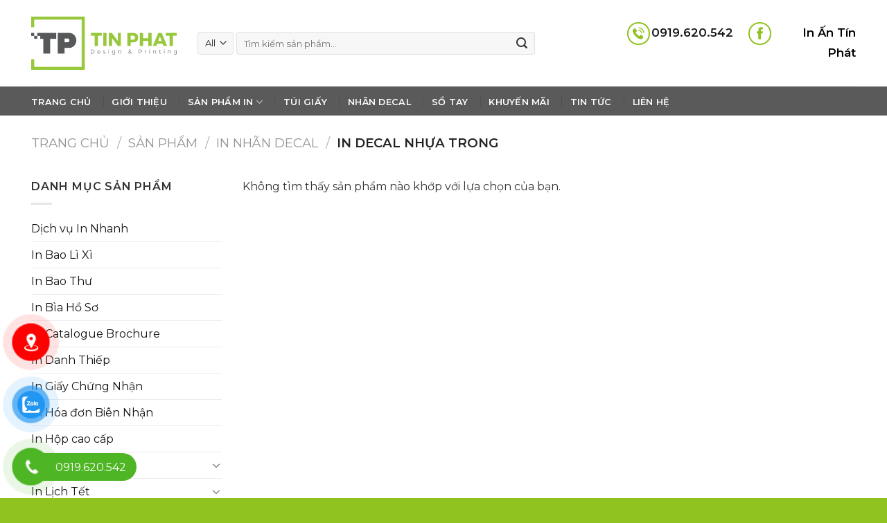

--- FILE ---
content_type: text/html; charset=UTF-8
request_url: https://inantinphat.vn/in-nhan-decal-cac-loai/in-decal-nhua-trong/
body_size: 91875
content:
<!DOCTYPE html>
<!--[if IE 9 ]> <html lang="vi" class="ie9 loading-site no-js"> <![endif]-->
<!--[if IE 8 ]> <html lang="vi" class="ie8 loading-site no-js"> <![endif]-->
<!--[if (gte IE 9)|!(IE)]><!--><html lang="vi" class="loading-site no-js"> <!--<![endif]-->
<head>
<meta charset="UTF-8" />
<link rel="profile" href="http://gmpg.org/xfn/11" />
<link rel="pingback" href="https://inantinphat.vn/xmlrpc.php" />
<script>(function(html){html.className = html.className.replace(/\bno-js\b/,'js')})(document.documentElement);</script>
<meta name='robots' content='index, follow, max-image-preview:large, max-snippet:-1, max-video-preview:-1' />
<meta name="viewport" content="width=device-width, initial-scale=1, maximum-scale=1" />
<!-- This site is optimized with the Yoast SEO plugin v19.8 - https://yoast.com/wordpress/plugins/seo/ -->
<title>In Decal nhựa trong Archives - In Ấn Tín Phát</title>
<link rel="canonical" href="https://inantinphat.vn/in-nhan-decal-cac-loai/in-decal-nhua-trong/" />
<meta property="og:locale" content="vi_VN" />
<meta property="og:type" content="article" />
<meta property="og:title" content="In Decal nhựa trong Archives - In Ấn Tín Phát" />
<meta property="og:url" content="https://inantinphat.vn/in-nhan-decal-cac-loai/in-decal-nhua-trong/" />
<meta property="og:site_name" content="In Ấn Tín Phát" />
<meta name="twitter:card" content="summary_large_image" />
<script type="application/ld+json" class="yoast-schema-graph">{"@context":"https://schema.org","@graph":[{"@type":"CollectionPage","@id":"https://inantinphat.vn/in-nhan-decal-cac-loai/in-decal-nhua-trong/","url":"https://inantinphat.vn/in-nhan-decal-cac-loai/in-decal-nhua-trong/","name":"In Decal nhựa trong Archives - In Ấn Tín Phát","isPartOf":{"@id":"https://inantinphat.vn/#website"},"breadcrumb":{"@id":"https://inantinphat.vn/in-nhan-decal-cac-loai/in-decal-nhua-trong/#breadcrumb"},"inLanguage":"vi"},{"@type":"BreadcrumbList","@id":"https://inantinphat.vn/in-nhan-decal-cac-loai/in-decal-nhua-trong/#breadcrumb","itemListElement":[{"@type":"ListItem","position":1,"name":"Home","item":"https://inantinphat.vn/"},{"@type":"ListItem","position":2,"name":"In Nhãn Decal","item":"https://inantinphat.vn/in-nhan-decal-cac-loai/"},{"@type":"ListItem","position":3,"name":"In Decal nhựa trong"}]},{"@type":"WebSite","@id":"https://inantinphat.vn/#website","url":"https://inantinphat.vn/","name":"In Ấn Tín Phát","description":"","potentialAction":[{"@type":"SearchAction","target":{"@type":"EntryPoint","urlTemplate":"https://inantinphat.vn/?s={search_term_string}"},"query-input":"required name=search_term_string"}],"inLanguage":"vi"}]}</script>
<!-- / Yoast SEO plugin. -->
<link rel='dns-prefetch' href='//cdn.jsdelivr.net' />
<link rel='dns-prefetch' href='//use.fontawesome.com' />
<link rel='dns-prefetch' href='//fonts.googleapis.com' />
<link rel="alternate" type="application/rss+xml" title="Dòng thông tin In Ấn Tín Phát &raquo;" href="https://inantinphat.vn/feed/" />
<link rel="alternate" type="application/rss+xml" title="Dòng phản hồi In Ấn Tín Phát &raquo;" href="https://inantinphat.vn/comments/feed/" />
<link rel="alternate" type="application/rss+xml" title="Nguồn cấp In Ấn Tín Phát &raquo; In Decal nhựa trong Danh mục" href="https://inantinphat.vn/in-nhan-decal-cac-loai/in-decal-nhua-trong/feed/" />
<link rel="prefetch" href="https://inantinphat.vn/wp-content/themes/flatsome/assets/js/chunk.countup.fe2c1016.js" />
<link rel="prefetch" href="https://inantinphat.vn/wp-content/themes/flatsome/assets/js/chunk.sticky-sidebar.a58a6557.js" />
<link rel="prefetch" href="https://inantinphat.vn/wp-content/themes/flatsome/assets/js/chunk.tooltips.29144c1c.js" />
<link rel="prefetch" href="https://inantinphat.vn/wp-content/themes/flatsome/assets/js/chunk.vendors-popups.947eca5c.js" />
<link rel="prefetch" href="https://inantinphat.vn/wp-content/themes/flatsome/assets/js/chunk.vendors-slider.f0d2cbc9.js" />
<style id='wp-block-library-inline-css' type='text/css'>
:root{--wp-admin-theme-color:#007cba;--wp-admin-theme-color--rgb:0,124,186;--wp-admin-theme-color-darker-10:#006ba1;--wp-admin-theme-color-darker-10--rgb:0,107,161;--wp-admin-theme-color-darker-20:#005a87;--wp-admin-theme-color-darker-20--rgb:0,90,135;--wp-admin-border-width-focus:2px}@media (-webkit-min-device-pixel-ratio:2),(min-resolution:192dpi){:root{--wp-admin-border-width-focus:1.5px}}:root{--wp--preset--font-size--normal:16px;--wp--preset--font-size--huge:42px}:root .has-very-light-gray-background-color{background-color:#eee}:root .has-very-dark-gray-background-color{background-color:#313131}:root .has-very-light-gray-color{color:#eee}:root .has-very-dark-gray-color{color:#313131}:root .has-vivid-green-cyan-to-vivid-cyan-blue-gradient-background{background:linear-gradient(135deg,#00d084,#0693e3)}:root .has-purple-crush-gradient-background{background:linear-gradient(135deg,#34e2e4,#4721fb 50%,#ab1dfe)}:root .has-hazy-dawn-gradient-background{background:linear-gradient(135deg,#faaca8,#dad0ec)}:root .has-subdued-olive-gradient-background{background:linear-gradient(135deg,#fafae1,#67a671)}:root .has-atomic-cream-gradient-background{background:linear-gradient(135deg,#fdd79a,#004a59)}:root .has-nightshade-gradient-background{background:linear-gradient(135deg,#330968,#31cdcf)}:root .has-midnight-gradient-background{background:linear-gradient(135deg,#020381,#2874fc)}.has-regular-font-size{font-size:1em}.has-larger-font-size{font-size:2.625em}.has-normal-font-size{font-size:var(--wp--preset--font-size--normal)}.has-huge-font-size{font-size:var(--wp--preset--font-size--huge)}.has-text-align-center{text-align:center}.has-text-align-left{text-align:left}.has-text-align-right{text-align:right}#end-resizable-editor-section{display:none}.aligncenter{clear:both}.items-justified-left{justify-content:flex-start}.items-justified-center{justify-content:center}.items-justified-right{justify-content:flex-end}.items-justified-space-between{justify-content:space-between}.screen-reader-text{border:0;clip:rect(1px,1px,1px,1px);-webkit-clip-path:inset(50%);clip-path:inset(50%);height:1px;margin:-1px;overflow:hidden;padding:0;position:absolute;width:1px;word-wrap:normal!important}.screen-reader-text:focus{background-color:#ddd;clip:auto!important;-webkit-clip-path:none;clip-path:none;color:#444;display:block;font-size:1em;height:auto;left:5px;line-height:normal;padding:15px 23px 14px;text-decoration:none;top:5px;width:auto;z-index:100000}html :where(.has-border-color),html :where([style*=border-width]){border-style:solid}html :where(img[class*=wp-image-]){height:auto;max-width:100%}
</style>
<!-- <link rel='stylesheet' id='contact-form-7-css'  href='https://inantinphat.vn/wp-content/plugins/contact-form-7/includes/css/styles.css?ver=5.6.4' type='text/css' media='all' /> -->
<link rel="stylesheet" type="text/css" href="//inantinphat.vn/wp-content/cache/wpfc-minified/d64q9g7t/4fbi0.css" media="all"/>
<style id='woocommerce-inline-inline-css' type='text/css'>
.woocommerce form .form-row .required { visibility: visible; }
</style>
<link rel='stylesheet' id='bfa-font-awesome-css'  href='https://use.fontawesome.com/releases/v5.15.4/css/all.css?ver=2.0.3' type='text/css' media='all' />
<link rel='stylesheet' id='bfa-font-awesome-v4-shim-css'  href='https://use.fontawesome.com/releases/v5.15.4/css/v4-shims.css?ver=2.0.3' type='text/css' media='all' />
<style id='bfa-font-awesome-v4-shim-inline-css' type='text/css'>
@font-face {
font-family: 'FontAwesome';
src: url('https://use.fontawesome.com/releases/v5.15.4/webfonts/fa-brands-400.eot'),
url('https://use.fontawesome.com/releases/v5.15.4/webfonts/fa-brands-400.eot?#iefix') format('embedded-opentype'),
url('https://use.fontawesome.com/releases/v5.15.4/webfonts/fa-brands-400.woff2') format('woff2'),
url('https://use.fontawesome.com/releases/v5.15.4/webfonts/fa-brands-400.woff') format('woff'),
url('https://use.fontawesome.com/releases/v5.15.4/webfonts/fa-brands-400.ttf') format('truetype'),
url('https://use.fontawesome.com/releases/v5.15.4/webfonts/fa-brands-400.svg#fontawesome') format('svg');
}
@font-face {
font-family: 'FontAwesome';
src: url('https://use.fontawesome.com/releases/v5.15.4/webfonts/fa-solid-900.eot'),
url('https://use.fontawesome.com/releases/v5.15.4/webfonts/fa-solid-900.eot?#iefix') format('embedded-opentype'),
url('https://use.fontawesome.com/releases/v5.15.4/webfonts/fa-solid-900.woff2') format('woff2'),
url('https://use.fontawesome.com/releases/v5.15.4/webfonts/fa-solid-900.woff') format('woff'),
url('https://use.fontawesome.com/releases/v5.15.4/webfonts/fa-solid-900.ttf') format('truetype'),
url('https://use.fontawesome.com/releases/v5.15.4/webfonts/fa-solid-900.svg#fontawesome') format('svg');
}
@font-face {
font-family: 'FontAwesome';
src: url('https://use.fontawesome.com/releases/v5.15.4/webfonts/fa-regular-400.eot'),
url('https://use.fontawesome.com/releases/v5.15.4/webfonts/fa-regular-400.eot?#iefix') format('embedded-opentype'),
url('https://use.fontawesome.com/releases/v5.15.4/webfonts/fa-regular-400.woff2') format('woff2'),
url('https://use.fontawesome.com/releases/v5.15.4/webfonts/fa-regular-400.woff') format('woff'),
url('https://use.fontawesome.com/releases/v5.15.4/webfonts/fa-regular-400.ttf') format('truetype'),
url('https://use.fontawesome.com/releases/v5.15.4/webfonts/fa-regular-400.svg#fontawesome') format('svg');
unicode-range: U+F004-F005,U+F007,U+F017,U+F022,U+F024,U+F02E,U+F03E,U+F044,U+F057-F059,U+F06E,U+F070,U+F075,U+F07B-F07C,U+F080,U+F086,U+F089,U+F094,U+F09D,U+F0A0,U+F0A4-F0A7,U+F0C5,U+F0C7-F0C8,U+F0E0,U+F0EB,U+F0F3,U+F0F8,U+F0FE,U+F111,U+F118-F11A,U+F11C,U+F133,U+F144,U+F146,U+F14A,U+F14D-F14E,U+F150-F152,U+F15B-F15C,U+F164-F165,U+F185-F186,U+F191-F192,U+F1AD,U+F1C1-F1C9,U+F1CD,U+F1D8,U+F1E3,U+F1EA,U+F1F6,U+F1F9,U+F20A,U+F247-F249,U+F24D,U+F254-F25B,U+F25D,U+F267,U+F271-F274,U+F279,U+F28B,U+F28D,U+F2B5-F2B6,U+F2B9,U+F2BB,U+F2BD,U+F2C1-F2C2,U+F2D0,U+F2D2,U+F2DC,U+F2ED,U+F328,U+F358-F35B,U+F3A5,U+F3D1,U+F410,U+F4AD;
}
</style>
<!-- <link rel='stylesheet' id='flatsome-main-css'  href='https://inantinphat.vn/wp-content/themes/flatsome/assets/css/flatsome.css?ver=3.15.3' type='text/css' media='all' /> -->
<link rel="stylesheet" type="text/css" href="//inantinphat.vn/wp-content/cache/wpfc-minified/qiidixzd/4fbi0.css" media="all"/>
<style id='flatsome-main-inline-css' type='text/css'>
@font-face {
font-family: "fl-icons";
font-display: block;
src: url(https://inantinphat.vn/wp-content/themes/flatsome/assets/css/icons/fl-icons.eot?v=3.15.3);
src:
url(https://inantinphat.vn/wp-content/themes/flatsome/assets/css/icons/fl-icons.eot#iefix?v=3.15.3) format("embedded-opentype"),
url(https://inantinphat.vn/wp-content/themes/flatsome/assets/css/icons/fl-icons.woff2?v=3.15.3) format("woff2"),
url(https://inantinphat.vn/wp-content/themes/flatsome/assets/css/icons/fl-icons.ttf?v=3.15.3) format("truetype"),
url(https://inantinphat.vn/wp-content/themes/flatsome/assets/css/icons/fl-icons.woff?v=3.15.3) format("woff"),
url(https://inantinphat.vn/wp-content/themes/flatsome/assets/css/icons/fl-icons.svg?v=3.15.3#fl-icons) format("svg");
}
</style>
<!-- <link rel='stylesheet' id='flatsome-shop-css'  href='https://inantinphat.vn/wp-content/themes/flatsome/assets/css/flatsome-shop.css?ver=3.15.3' type='text/css' media='all' /> -->
<!-- <link rel='stylesheet' id='flatsome-style-css'  href='https://inantinphat.vn/wp-content/themes/flatsome%20child/style.css?ver=3.0' type='text/css' media='all' /> -->
<link rel="stylesheet" type="text/css" href="//inantinphat.vn/wp-content/cache/wpfc-minified/gl6uvg0/4fbi0.css" media="all"/>
<link rel='stylesheet' id='flatsome-googlefonts-css'  href='//fonts.googleapis.com/css?family=Montserrat%3Aregular%2C600%2Cregular%2C600%2Cregular&#038;display=swap&#038;ver=3.9' type='text/css' media='all' />
<script src='//inantinphat.vn/wp-content/cache/wpfc-minified/qlxetaey/dyb38.js' type="text/javascript"></script>
<!-- <script type='text/javascript' src='https://inantinphat.vn/wp-includes/js/jquery/jquery.min.js?ver=3.6.0' id='jquery-core-js'></script> -->
<!-- <script type='text/javascript' src='https://inantinphat.vn/wp-includes/js/jquery/jquery-migrate.min.js?ver=3.3.2' id='jquery-migrate-js'></script> -->
<script type='text/javascript' id='wp-statistics-tracker-js-extra'>
/* <![CDATA[ */
var WP_Statistics_Tracker_Object = {"hitRequestUrl":"https:\/\/inantinphat.vn\/wp-json\/wp-statistics\/v2\/hit?wp_statistics_hit_rest=yes&track_all=0&current_page_type=tax&current_page_id=81&search_query&page_uri=L2luLW5oYW4tZGVjYWwtY2FjLWxvYWkvaW4tZGVjYWwtbmh1YS10cm9uZy8","keepOnlineRequestUrl":"https:\/\/inantinphat.vn\/wp-json\/wp-statistics\/v2\/online?wp_statistics_hit_rest=yes&track_all=0&current_page_type=tax&current_page_id=81&search_query&page_uri=L2luLW5oYW4tZGVjYWwtY2FjLWxvYWkvaW4tZGVjYWwtbmh1YS10cm9uZy8","option":{"dntEnabled":false,"cacheCompatibility":false}};
/* ]]> */
</script>
<script src='//inantinphat.vn/wp-content/cache/wpfc-minified/7ncr3i50/4fbi0.js' type="text/javascript"></script>
<!-- <script type='text/javascript' src='https://inantinphat.vn/wp-content/plugins/wp-statistics/assets/js/tracker.js?ver=6.0.11' id='wp-statistics-tracker-js'></script> -->
<link rel="https://api.w.org/" href="https://inantinphat.vn/wp-json/" /><link rel="alternate" type="application/json" href="https://inantinphat.vn/wp-json/wp/v2/product_cat/81" /><link rel="EditURI" type="application/rsd+xml" title="RSD" href="https://inantinphat.vn/xmlrpc.php?rsd" />
<link rel="wlwmanifest" type="application/wlwmanifest+xml" href="https://inantinphat.vn/wp-includes/wlwmanifest.xml" /> 
<meta name="generator" content="WordPress 6.0.11" />
<meta name="generator" content="WooCommerce 7.0.0" />
<!-- Google Tag Manager -->
<script>(function(w,d,s,l,i){w[l]=w[l]||[];w[l].push({'gtm.start':
new Date().getTime(),event:'gtm.js'});var f=d.getElementsByTagName(s)[0],
j=d.createElement(s),dl=l!='dataLayer'?'&l='+l:'';j.async=true;j.src=
'https://www.googletagmanager.com/gtm.js?id='+i+dl;f.parentNode.insertBefore(j,f);
})(window,document,'script','dataLayer','GTM-M5N6546');</script>
<!-- End Google Tag Manager --><!-- Analytics by WP Statistics v14.2 - https://wp-statistics.com/ -->
<style>.bg{opacity: 0; transition: opacity 1s; -webkit-transition: opacity 1s;} .bg-loaded{opacity: 1;}</style><!--[if IE]><link rel="stylesheet" type="text/css" href="https://inantinphat.vn/wp-content/themes/flatsome/assets/css/ie-fallback.css"><script src="//cdnjs.cloudflare.com/ajax/libs/html5shiv/3.6.1/html5shiv.js"></script><script>var head = document.getElementsByTagName('head')[0],style = document.createElement('style');style.type = 'text/css';style.styleSheet.cssText = ':before,:after{content:none !important';head.appendChild(style);setTimeout(function(){head.removeChild(style);}, 0);</script><script src="https://inantinphat.vn/wp-content/themes/flatsome/assets/libs/ie-flexibility.js"></script><![endif]--><meta name="google-site-verification" content="1ec86Ay8LdHGcLzjQgOflZKeZ9QDZLUZkxyZFuNnquo" />
<!-- Google Tag Manager -->
<script>(function(w,d,s,l,i){w[l]=w[l]||[];w[l].push({'gtm.start':
new Date().getTime(),event:'gtm.js'});var f=d.getElementsByTagName(s)[0],
j=d.createElement(s),dl=l!='dataLayer'?'&l='+l:'';j.async=true;j.src=
'https://www.googletagmanager.com/gtm.js?id='+i+dl;f.parentNode.insertBefore(j,f);
})(window,document,'script','dataLayer','GTM-M3JBWWXX');</script>
<!-- End Google Tag Manager -->
<noscript><style>.woocommerce-product-gallery{ opacity: 1 !important; }</style></noscript>
<link rel="icon" href="https://inantinphat.vn/wp-content/uploads/2019/05/cropped-dd-32x32.png" sizes="32x32" />
<link rel="icon" href="https://inantinphat.vn/wp-content/uploads/2019/05/cropped-dd-192x192.png" sizes="192x192" />
<link rel="apple-touch-icon" href="https://inantinphat.vn/wp-content/uploads/2019/05/cropped-dd-180x180.png" />
<meta name="msapplication-TileImage" content="https://inantinphat.vn/wp-content/uploads/2019/05/cropped-dd-270x270.png" />
<style id="custom-css" type="text/css">:root {--primary-color: #90c220;}.full-width .ubermenu-nav, .container, .row{max-width: 1220px}.row.row-collapse{max-width: 1190px}.row.row-small{max-width: 1212.5px}.row.row-large{max-width: 1250px}.header-main{height: 125px}#logo img{max-height: 125px}#logo{width:210px;}#logo img{padding:5px 0;}.header-bottom{min-height: 10px}.header-top{min-height: 30px}.transparent .header-main{height: 90px}.transparent #logo img{max-height: 90px}.has-transparent + .page-title:first-of-type,.has-transparent + #main > .page-title,.has-transparent + #main > div > .page-title,.has-transparent + #main .page-header-wrapper:first-of-type .page-title{padding-top: 140px;}.header.show-on-scroll,.stuck .header-main{height:70px!important}.stuck #logo img{max-height: 70px!important}.search-form{ width: 79%;}.header-bg-color {background-color: #ffffff}.header-bg-image {background-image: url('https://inantinphat.vn/wp-content/uploads/2021/05/Logo-Tin-Phat-01.png');}.header-bg-image {background-repeat: repeat;}.header-bottom {background-color: #5a5a5a}.top-bar-nav > li > a{line-height: 16px }.stuck .header-main .nav > li > a{line-height: 50px }.header-bottom-nav > li > a{line-height: 1px }@media (max-width: 549px) {.header-main{height: 70px}#logo img{max-height: 70px}}.nav-dropdown{font-size:100%}.header-top{background-color:#90c220!important;}/* Color */.accordion-title.active, .has-icon-bg .icon .icon-inner,.logo a, .primary.is-underline, .primary.is-link, .badge-outline .badge-inner, .nav-outline > li.active> a,.nav-outline >li.active > a, .cart-icon strong,[data-color='primary'], .is-outline.primary{color: #90c220;}/* Color !important */[data-text-color="primary"]{color: #90c220!important;}/* Background Color */[data-text-bg="primary"]{background-color: #90c220;}/* Background */.scroll-to-bullets a,.featured-title, .label-new.menu-item > a:after, .nav-pagination > li > .current,.nav-pagination > li > span:hover,.nav-pagination > li > a:hover,.has-hover:hover .badge-outline .badge-inner,button[type="submit"], .button.wc-forward:not(.checkout):not(.checkout-button), .button.submit-button, .button.primary:not(.is-outline),.featured-table .title,.is-outline:hover, .has-icon:hover .icon-label,.nav-dropdown-bold .nav-column li > a:hover, .nav-dropdown.nav-dropdown-bold > li > a:hover, .nav-dropdown-bold.dark .nav-column li > a:hover, .nav-dropdown.nav-dropdown-bold.dark > li > a:hover, .header-vertical-menu__opener ,.is-outline:hover, .tagcloud a:hover,.grid-tools a, input[type='submit']:not(.is-form), .box-badge:hover .box-text, input.button.alt,.nav-box > li > a:hover,.nav-box > li.active > a,.nav-pills > li.active > a ,.current-dropdown .cart-icon strong, .cart-icon:hover strong, .nav-line-bottom > li > a:before, .nav-line-grow > li > a:before, .nav-line > li > a:before,.banner, .header-top, .slider-nav-circle .flickity-prev-next-button:hover svg, .slider-nav-circle .flickity-prev-next-button:hover .arrow, .primary.is-outline:hover, .button.primary:not(.is-outline), input[type='submit'].primary, input[type='submit'].primary, input[type='reset'].button, input[type='button'].primary, .badge-inner{background-color: #90c220;}/* Border */.nav-vertical.nav-tabs > li.active > a,.scroll-to-bullets a.active,.nav-pagination > li > .current,.nav-pagination > li > span:hover,.nav-pagination > li > a:hover,.has-hover:hover .badge-outline .badge-inner,.accordion-title.active,.featured-table,.is-outline:hover, .tagcloud a:hover,blockquote, .has-border, .cart-icon strong:after,.cart-icon strong,.blockUI:before, .processing:before,.loading-spin, .slider-nav-circle .flickity-prev-next-button:hover svg, .slider-nav-circle .flickity-prev-next-button:hover .arrow, .primary.is-outline:hover{border-color: #90c220}.nav-tabs > li.active > a{border-top-color: #90c220}.widget_shopping_cart_content .blockUI.blockOverlay:before { border-left-color: #90c220 }.woocommerce-checkout-review-order .blockUI.blockOverlay:before { border-left-color: #90c220 }/* Fill */.slider .flickity-prev-next-button:hover svg,.slider .flickity-prev-next-button:hover .arrow{fill: #90c220;}/* Background Color */[data-icon-label]:after, .secondary.is-underline:hover,.secondary.is-outline:hover,.icon-label,.button.secondary:not(.is-outline),.button.alt:not(.is-outline), .badge-inner.on-sale, .button.checkout, .single_add_to_cart_button, .current .breadcrumb-step{ background-color:#262626; }[data-text-bg="secondary"]{background-color: #262626;}/* Color */.secondary.is-underline,.secondary.is-link, .secondary.is-outline,.stars a.active, .star-rating:before, .woocommerce-page .star-rating:before,.star-rating span:before, .color-secondary{color: #262626}/* Color !important */[data-text-color="secondary"]{color: #262626!important;}/* Border */.secondary.is-outline:hover{border-color:#262626}body{font-size: 100%;}@media screen and (max-width: 549px){body{font-size: 100%;}}body{font-family:"Montserrat", sans-serif}body{font-weight: 0}body{color: #333333}.nav > li > a {font-family:"Montserrat", sans-serif;}.mobile-sidebar-levels-2 .nav > li > ul > li > a {font-family:"Montserrat", sans-serif;}.nav > li > a {font-weight: 600;}.mobile-sidebar-levels-2 .nav > li > ul > li > a {font-weight: 600;}h1,h2,h3,h4,h5,h6,.heading-font, .off-canvas-center .nav-sidebar.nav-vertical > li > a{font-family: "Montserrat", sans-serif;}h1,h2,h3,h4,h5,h6,.heading-font,.banner h1,.banner h2{font-weight: 600;}h1,h2,h3,h4,h5,h6,.heading-font{color: #111111;}.alt-font{font-family: "Montserrat", sans-serif;}.alt-font{font-weight: 0!important;}.header:not(.transparent) .header-bottom-nav.nav > li > a{color: #ffffff;}.header:not(.transparent) .header-bottom-nav.nav > li > a:hover,.header:not(.transparent) .header-bottom-nav.nav > li.active > a,.header:not(.transparent) .header-bottom-nav.nav > li.current > a,.header:not(.transparent) .header-bottom-nav.nav > li > a.active,.header:not(.transparent) .header-bottom-nav.nav > li > a.current{color: #90c220;}.header-bottom-nav.nav-line-bottom > li > a:before,.header-bottom-nav.nav-line-grow > li > a:before,.header-bottom-nav.nav-line > li > a:before,.header-bottom-nav.nav-box > li > a:hover,.header-bottom-nav.nav-box > li.active > a,.header-bottom-nav.nav-pills > li > a:hover,.header-bottom-nav.nav-pills > li.active > a{color:#FFF!important;background-color: #90c220;}a{color: #141414;}a:hover{color: #90c220;}.tagcloud a:hover{border-color: #90c220;background-color: #90c220;}.current .breadcrumb-step, [data-icon-label]:after, .button#place_order,.button.checkout,.checkout-button,.single_add_to_cart_button.button{background-color: #90c220!important }.has-equal-box-heights .box-image {padding-top: 100%;}@media screen and (min-width: 550px){.products .box-vertical .box-image{min-width: 247px!important;width: 247px!important;}}.absolute-footer, html{background-color: #90c220}/* Custom CSS */#button-contact-vr {position: fixed;bottom: 0;z-index: 99999;}/*phone*/#button-contact-vr .button-contact {position: relative;}#button-contact-vr .button-contact .phone-vr {position: relative;visibility: visible;background-color: transparent;width: 90px;height: 90px;cursor: pointer;z-index: 11;-webkit-backface-visibility: hidden;-webkit-transform: translateZ(0);transition: visibility .5s;left: 0;bottom: 0;display: block;}.phone-vr-circle-fill {width: 55px;height: 55px;top: 17px;left: 17px;position: absolute;box-shadow: 0 0 0 0 #4EB625;background-color: rgba(230, 8, 8, 0.7);border-radius: 50%;border: 2px solid transparent;-webkit-animation: phone-vr-circle-fill 2.3s infinite ease-in-out;animation: phone-vr-circle-fill 2.3s infinite ease-in-out;transition: all .5s;-webkit-transform-origin: 50% 50%;-ms-transform-origin: 50% 50%;transform-origin: 50% 50%;-webkit-animuiion: zoom 1.3s infinite;animation: zoom 1.3s infinite;}.phone-vr-img-circle {background-color: #e60808;width: 40px;height: 40px;line-height: 40px;top: 25px;left: 25px;position: absolute;border-radius: 50%;display: flex;justify-content: center;-webkit-animation: phonering-alo-circle-img-anim 1s infinite ease-in-out;animation: phone-vr-circle-fill 1s infinite ease-in-out;}.phone-vr-img-circle a {display: block;line-height: 37px;}.phone-vr-img-circle img {max-height: 25px;max-width: 27px;position: absolute;top: 50%;left: 50%;transform: translate(-50%,-50%);-moz-transform: translate(-50%,-50%);-webkit-transform: translate(-50%,-50%);-o-transform: translate(-50%,-50%);}@-webkit-keyframes phone-vr-circle-fill {0% {-webkit-transform: rotate(0) scale(1) skew(1deg);}10% {-webkit-transform: rotate(-25deg) scale(1) skew(1deg);}20% {-webkit-transform: rotate(25deg) scale(1) skew(1deg);}30% {-webkit-transform: rotate(-25deg) scale(1) skew(1deg);}40% {-webkit-transform: rotate(25deg) scale(1) skew(1deg);}50% {-webkit-transform: rotate(0) scale(1) skew(1deg);}100% {-webkit-transform: rotate(0) scale(1) skew(1deg);}}@-webkit-keyframes zoom{0%{transform:scale(.9)}70%{transform:scale(1);box-shadow:0 0 0 15px transparent}100%{transform:scale(.9);box-shadow:0 0 0 0 transparent}}@keyframes zoom{0%{transform:scale(.9)}70%{transform:scale(1);box-shadow:0 0 0 15px transparent}100%{transform:scale(.9);box-shadow:0 0 0 0 transparent}}.phone-bar a {position: fixed;bottom: 25px;left: 30px;z-index: -1;color: #fff;font-size: 16px;padding: 8px 15px 7px 50px;border-radius: 100px;white-space: nowrap;}.phone-bar a:hover {opacity: 0.8;color: #fff;}.phone-bar a, #phone-vr .phone-vr-circle-fill, #phone-vr .phone-vr-img-circle, #phone-vr .phone-bar a {background-color: #4EB625;}@media(max-width: 736px){.phone-bar{display: none;}}#zalo-vr .phone-vr-circle-fill {box-shadow: 0 0 0 0 #2196F3;background-color: rgba(33, 150, 243, 0.7);}#zalo-vr .phone-vr-img-circle {background-color: #2196F3;}#viber-vr .phone-vr-circle-fill {box-shadow: 0 0 0 0 #714497;background-color: rgba(113, 68, 151, 0.8);}#viber-vr .phone-vr-img-circle {background-color: #714497;}#contact-vr .phone-vr-circle-fill {box-shadow: 0 0 0 0 red;background-color: red;}#contact-vr .phone-vr-img-circle {background-color: red;}/*css all in one*/#gom-all-in-one #phone-vr {transition: 0.7s all;-moz-transition: 0.7s all;-webkit-transition: 0.7s all;}#gom-all-in-one #zalo-vr {transition: 1s all;-moz-transition: 1s all;-webkit-transition: 1s all;}#gom-all-in-one #viber-vr {transition: 1.3s all;-moz-transition: 1.3s all;-webkit-transition: 1.3s all;}#gom-all-in-one #contact-vr {transition: 1.6s all;-moz-transition: 1.6s all;-webkit-transition: 1.6s all;}#button-contact-vr.active #gom-all-in-one .button-contact {margin-left: -100%;}#all-in-one-vr .phone-bar {position: absolute;top: 50%;transform: translateY(-50%);left: 100%;color: #fff;padding: 5px 15px 5px 48px;border-radius: 50px;margin-left: -64px;width: max-content;cursor: pointer;}.label-new.menu-item > a:after{content:"New";}.label-hot.menu-item > a:after{content:"Hot";}.label-sale.menu-item > a:after{content:"Sale";}.label-popular.menu-item > a:after{content:"Popular";}</style>		<style type="text/css" id="wp-custom-css">
#mega-menu-title {
color: #fff;
padding: 20px 0 10px 15px;
cursor: pointer;
background: #90c220;
}
.nav-dropdown>li.nav-dropdown-col{display:block}
.nav-dropdown{border:1px solid #ddd; padding:0}
.nav-dropdown .nav-dropdown-col>a, .nav-dropdown li a{font-weight:normal !important; text-transform:none !important;font-size:15px; font-weight:500}
.nav-dropdown .nav-dropdown-col>ul li:hover{background:#fac101}
.nav-dropdown-default>li:hover>a, .nav-dropdown .nav-dropdown-col>ul li:hover>a{color:white}
.nav-dropdown-default>li:hover{background:#fac101}
.nav-dropdown-default>li>a{border-bottom:0 !important}.nav-dropdown-has-arrow li.has-dropdown:before{border-width: 10px;
margin-left: -10px;}
.nav-dropdown .nav-dropdown-col>ul{border: 1px solid #d2d2d2;margin-top:-40px;box-shadow: 2px 2px 5px #828282;display:none;position: absolute;
left: 100%;z-index: 9;background: white;min-width: 240px;}
.nav-dropdown>li.nav-dropdown-col{width:100%;border-right:0}
.nav-dropdown .nav-dropdown-col>ul li a{padding:10px;  text-transform: none;color:black}
.header-nav li.nav-dropdown-col:hover >ul{display:block !important}
.nav-dropdown>li>a{
color: #000;
}
.bo-cot .col-inner {
border-top-left-radius: 10px;
border-top-right-radius: 10px;
border-bottom-left-radius: 10px;
border-bottom-right-radius: 10px;
}
.header-block-block-1{
min-width: 330px;
}
.has-border{
border-color: #90c220;
display: none;
}
.reviews_tab a{
visibility:hidden;
}
.header:not(.transparent) .header-bottom-nav.nav > li > a {
margin-top: 3px;
}		</style>
</head>
<body class="archive tax-product_cat term-in-decal-nhua-trong term-81 theme-flatsome woocommerce woocommerce-page woocommerce-no-js lightbox nav-dropdown-has-arrow nav-dropdown-has-shadow nav-dropdown-has-border">
<!-- Google Tag Manager (noscript) -->
<noscript><iframe src="https://www.googletagmanager.com/ns.html?id=GTM-M3JBWWXX"
height="0" width="0" style="display:none;visibility:hidden"></iframe></noscript>
<!-- End Google Tag Manager (noscript) -->
<!-- Google Tag Manager (noscript) -->
<noscript><iframe src="https://www.googletagmanager.com/ns.html?id=GTM-M5N6546"
height="0" width="0" style="display:none;visibility:hidden"></iframe></noscript>
<!-- End Google Tag Manager (noscript) --><svg xmlns="http://www.w3.org/2000/svg" viewBox="0 0 0 0" width="0" height="0" focusable="false" role="none" style="visibility: hidden; position: absolute; left: -9999px; overflow: hidden;" ><defs><filter id="wp-duotone-dark-grayscale"><feColorMatrix color-interpolation-filters="sRGB" type="matrix" values=" .299 .587 .114 0 0 .299 .587 .114 0 0 .299 .587 .114 0 0 .299 .587 .114 0 0 " /><feComponentTransfer color-interpolation-filters="sRGB" ><feFuncR type="table" tableValues="0 0.49803921568627" /><feFuncG type="table" tableValues="0 0.49803921568627" /><feFuncB type="table" tableValues="0 0.49803921568627" /><feFuncA type="table" tableValues="1 1" /></feComponentTransfer><feComposite in2="SourceGraphic" operator="in" /></filter></defs></svg><svg xmlns="http://www.w3.org/2000/svg" viewBox="0 0 0 0" width="0" height="0" focusable="false" role="none" style="visibility: hidden; position: absolute; left: -9999px; overflow: hidden;" ><defs><filter id="wp-duotone-grayscale"><feColorMatrix color-interpolation-filters="sRGB" type="matrix" values=" .299 .587 .114 0 0 .299 .587 .114 0 0 .299 .587 .114 0 0 .299 .587 .114 0 0 " /><feComponentTransfer color-interpolation-filters="sRGB" ><feFuncR type="table" tableValues="0 1" /><feFuncG type="table" tableValues="0 1" /><feFuncB type="table" tableValues="0 1" /><feFuncA type="table" tableValues="1 1" /></feComponentTransfer><feComposite in2="SourceGraphic" operator="in" /></filter></defs></svg><svg xmlns="http://www.w3.org/2000/svg" viewBox="0 0 0 0" width="0" height="0" focusable="false" role="none" style="visibility: hidden; position: absolute; left: -9999px; overflow: hidden;" ><defs><filter id="wp-duotone-purple-yellow"><feColorMatrix color-interpolation-filters="sRGB" type="matrix" values=" .299 .587 .114 0 0 .299 .587 .114 0 0 .299 .587 .114 0 0 .299 .587 .114 0 0 " /><feComponentTransfer color-interpolation-filters="sRGB" ><feFuncR type="table" tableValues="0.54901960784314 0.98823529411765" /><feFuncG type="table" tableValues="0 1" /><feFuncB type="table" tableValues="0.71764705882353 0.25490196078431" /><feFuncA type="table" tableValues="1 1" /></feComponentTransfer><feComposite in2="SourceGraphic" operator="in" /></filter></defs></svg><svg xmlns="http://www.w3.org/2000/svg" viewBox="0 0 0 0" width="0" height="0" focusable="false" role="none" style="visibility: hidden; position: absolute; left: -9999px; overflow: hidden;" ><defs><filter id="wp-duotone-blue-red"><feColorMatrix color-interpolation-filters="sRGB" type="matrix" values=" .299 .587 .114 0 0 .299 .587 .114 0 0 .299 .587 .114 0 0 .299 .587 .114 0 0 " /><feComponentTransfer color-interpolation-filters="sRGB" ><feFuncR type="table" tableValues="0 1" /><feFuncG type="table" tableValues="0 0.27843137254902" /><feFuncB type="table" tableValues="0.5921568627451 0.27843137254902" /><feFuncA type="table" tableValues="1 1" /></feComponentTransfer><feComposite in2="SourceGraphic" operator="in" /></filter></defs></svg><svg xmlns="http://www.w3.org/2000/svg" viewBox="0 0 0 0" width="0" height="0" focusable="false" role="none" style="visibility: hidden; position: absolute; left: -9999px; overflow: hidden;" ><defs><filter id="wp-duotone-midnight"><feColorMatrix color-interpolation-filters="sRGB" type="matrix" values=" .299 .587 .114 0 0 .299 .587 .114 0 0 .299 .587 .114 0 0 .299 .587 .114 0 0 " /><feComponentTransfer color-interpolation-filters="sRGB" ><feFuncR type="table" tableValues="0 0" /><feFuncG type="table" tableValues="0 0.64705882352941" /><feFuncB type="table" tableValues="0 1" /><feFuncA type="table" tableValues="1 1" /></feComponentTransfer><feComposite in2="SourceGraphic" operator="in" /></filter></defs></svg><svg xmlns="http://www.w3.org/2000/svg" viewBox="0 0 0 0" width="0" height="0" focusable="false" role="none" style="visibility: hidden; position: absolute; left: -9999px; overflow: hidden;" ><defs><filter id="wp-duotone-magenta-yellow"><feColorMatrix color-interpolation-filters="sRGB" type="matrix" values=" .299 .587 .114 0 0 .299 .587 .114 0 0 .299 .587 .114 0 0 .299 .587 .114 0 0 " /><feComponentTransfer color-interpolation-filters="sRGB" ><feFuncR type="table" tableValues="0.78039215686275 1" /><feFuncG type="table" tableValues="0 0.94901960784314" /><feFuncB type="table" tableValues="0.35294117647059 0.47058823529412" /><feFuncA type="table" tableValues="1 1" /></feComponentTransfer><feComposite in2="SourceGraphic" operator="in" /></filter></defs></svg><svg xmlns="http://www.w3.org/2000/svg" viewBox="0 0 0 0" width="0" height="0" focusable="false" role="none" style="visibility: hidden; position: absolute; left: -9999px; overflow: hidden;" ><defs><filter id="wp-duotone-purple-green"><feColorMatrix color-interpolation-filters="sRGB" type="matrix" values=" .299 .587 .114 0 0 .299 .587 .114 0 0 .299 .587 .114 0 0 .299 .587 .114 0 0 " /><feComponentTransfer color-interpolation-filters="sRGB" ><feFuncR type="table" tableValues="0.65098039215686 0.40392156862745" /><feFuncG type="table" tableValues="0 1" /><feFuncB type="table" tableValues="0.44705882352941 0.4" /><feFuncA type="table" tableValues="1 1" /></feComponentTransfer><feComposite in2="SourceGraphic" operator="in" /></filter></defs></svg><svg xmlns="http://www.w3.org/2000/svg" viewBox="0 0 0 0" width="0" height="0" focusable="false" role="none" style="visibility: hidden; position: absolute; left: -9999px; overflow: hidden;" ><defs><filter id="wp-duotone-blue-orange"><feColorMatrix color-interpolation-filters="sRGB" type="matrix" values=" .299 .587 .114 0 0 .299 .587 .114 0 0 .299 .587 .114 0 0 .299 .587 .114 0 0 " /><feComponentTransfer color-interpolation-filters="sRGB" ><feFuncR type="table" tableValues="0.098039215686275 1" /><feFuncG type="table" tableValues="0 0.66274509803922" /><feFuncB type="table" tableValues="0.84705882352941 0.41960784313725" /><feFuncA type="table" tableValues="1 1" /></feComponentTransfer><feComposite in2="SourceGraphic" operator="in" /></filter></defs></svg>
<a class="skip-link screen-reader-text" href="#main">Skip to content</a>
<div id="wrapper">
<header id="header" class="header ">
<div class="header-wrapper">
<div id="masthead" class="header-main hide-for-sticky">
<div class="header-inner flex-row container logo-left medium-logo-center" role="navigation">
<!-- Logo -->
<div id="logo" class="flex-col logo">
<!-- Header logo -->
<a href="https://inantinphat.vn/" title="In Ấn Tín Phát" rel="home">
<img width="1020" height="376" src="https://inantinphat.vn/wp-content/uploads/2021/05/Logo-Tin-Phat-01-1400x516.png" class="header_logo header-logo" alt="In Ấn Tín Phát"/><img  width="1020" height="376" src="https://inantinphat.vn/wp-content/uploads/2021/05/Logo-Tin-Phat-01-1400x516.png" class="header-logo-dark" alt="In Ấn Tín Phát"/></a>
</div>
<!-- Mobile Left Elements -->
<div class="flex-col show-for-medium flex-left">
<ul class="mobile-nav nav nav-left ">
<li class="nav-icon has-icon">
<a href="#" data-open="#main-menu" data-pos="left" data-bg="main-menu-overlay" data-color="" class="is-small" aria-label="Menu" aria-controls="main-menu" aria-expanded="false">
<i class="icon-menu" ></i>
</a>
</li>            </ul>
</div>
<!-- Left Elements -->
<div class="flex-col hide-for-medium flex-left
flex-grow">
<ul class="header-nav header-nav-main nav nav-left  nav-uppercase" >
<li class="header-search-form search-form html relative has-icon">
<div class="header-search-form-wrapper">
<div class="searchform-wrapper ux-search-box relative form-flat is-normal"><form role="search" method="get" class="searchform" action="https://inantinphat.vn/">
<div class="flex-row relative">
<div class="flex-col search-form-categories">
<select class="search_categories resize-select mb-0" name="product_cat"><option value="" selected='selected'>All</option><option value="in-bao-li-xi">In Bao Lì Xì</option><option value="in-bao-thu">In Bao Thư</option><option value="in-bia-ho-so">In Bìa Hồ Sơ</option><option value="danh-thiep">In Danh Thiếp</option><option value="in-hoa-don-bien-nhan">In Hóa đơn Biên Nhận</option><option value="in-hop-cao-cap">In Hộp cao cấp</option><option value="in-hop-giay">In Hộp Giấy</option><option value="in-lich-tet">In Lịch Tết</option><option value="in-menu">In Menu</option><option value="in-nhan-decal-cac-loai">In Nhãn Decal</option><option value="in-so-tay-note-book">In Sổ Tay</option><option value="in-tui-giay">In Túi Giấy</option><option value="in-voucher">In Voucher</option></select>			</div>
<div class="flex-col flex-grow">
<label class="screen-reader-text" for="woocommerce-product-search-field-0">Tìm kiếm:</label>
<input type="search" id="woocommerce-product-search-field-0" class="search-field mb-0" placeholder="Tìm kiếm sản phẩm..." value="" name="s" />
<input type="hidden" name="post_type" value="product" />
</div>
<div class="flex-col">
<button type="submit" value="Tìm kiếm" class="ux-search-submit submit-button secondary button icon mb-0" aria-label="Submit">
<i class="icon-search" ></i>			</button>
</div>
</div>
<div class="live-search-results text-left z-top"></div>
</form>
</div>	</div>
</li>            </ul>
</div>
<!-- Right Elements -->
<div class="flex-col hide-for-medium flex-right">
<ul class="header-nav header-nav-main nav nav-right  nav-uppercase">
<li class="header-block"><div class="header-block-block-1">	<div id="gap-1512363569" class="gap-element clearfix" style="display:block; height:auto;">
<style>
#gap-1512363569 {
padding-top: 16px;
}
</style>
</div>
<div class="row row-small"  id="row-645490698">
<div id="col-1438041325" class="col medium-6 small-12 large-6"  >
<div class="col-inner"  >
<a class="plain" href="tel:0919620542"  >	<div class="icon-box featured-box icon-box-left text-left is-large"  >
<div class="icon-box-img has-icon-bg" style="width: 33px">
<div class="icon">
<div class="icon-inner" style="border-width:2px;color:rgb(144, 194, 32);">
<?xml version="1.0" encoding="iso-8859-1"?>
<!-- Generator: Adobe Illustrator 19.1.0, SVG Export Plug-In . SVG Version: 6.00 Build 0)  -->
<svg version="1.1" id="Capa_1" xmlns="http://www.w3.org/2000/svg" xmlns:xlink="http://www.w3.org/1999/xlink" x="0px" y="0px"
viewBox="0 0 480.56 480.56" style="enable-background:new 0 0 480.56 480.56;" xml:space="preserve">
<g>
<g>
<path d="M365.354,317.9c-15.7-15.5-35.3-15.5-50.9,0c-11.9,11.8-23.8,23.6-35.5,35.6c-3.2,3.3-5.9,4-9.8,1.8
c-7.7-4.2-15.9-7.6-23.3-12.2c-34.5-21.7-63.4-49.6-89-81c-12.7-15.6-24-32.3-31.9-51.1c-1.6-3.8-1.3-6.3,1.8-9.4
c11.9-11.5,23.5-23.3,35.2-35.1c16.3-16.4,16.3-35.6-0.1-52.1c-9.3-9.4-18.6-18.6-27.9-28c-9.6-9.6-19.1-19.3-28.8-28.8
c-15.7-15.3-35.3-15.3-50.9,0.1c-12,11.8-23.5,23.9-35.7,35.5c-11.3,10.7-17,23.8-18.2,39.1c-1.9,24.9,4.2,48.4,12.8,71.3
c17.6,47.4,44.4,89.5,76.9,128.1c43.9,52.2,96.3,93.5,157.6,123.3c27.6,13.4,56.2,23.7,87.3,25.4c21.4,1.2,40-4.2,54.9-20.9
c10.2-11.4,21.7-21.8,32.5-32.7c16-16.2,16.1-35.8,0.2-51.8C403.554,355.9,384.454,336.9,365.354,317.9z"/>
<path d="M346.254,238.2l36.9-6.3c-5.8-33.9-21.8-64.6-46.1-89c-25.7-25.7-58.2-41.9-94-46.9l-5.2,37.1
c27.7,3.9,52.9,16.4,72.8,36.3C329.454,188.2,341.754,212,346.254,238.2z"/>
<path d="M403.954,77.8c-42.6-42.6-96.5-69.5-156-77.8l-5.2,37.1c51.4,7.2,98,30.5,134.8,67.2c34.9,34.9,57.8,79,66.1,127.5
l36.9-6.3C470.854,169.3,444.354,118.3,403.954,77.8z"/>
</g>
</g>
<g>
</g>
<g>
</g>
<g>
</g>
<g>
</g>
<g>
</g>
<g>
</g>
<g>
</g>
<g>
</g>
<g>
</g>
<g>
</g>
<g>
</g>
<g>
</g>
<g>
</g>
<g>
</g>
<g>
</g>
</svg>
</div>
</div>
</div>
<div class="icon-box-text last-reset">
<div id="text-599191305" class="text">
<p><strong><a href="tel:0919620542"><span style="font-size: 90%;">0919.620.542</span></a></strong></p>
<style>
#text-599191305 {
text-align: center;
}
</style>
</div>
</div>
</div>
</a>
</div>
</div>
<div id="col-583885699" class="col medium-6 small-12 large-6"  >
<div class="col-inner"  >
<a class="plain" href="https://www.facebook.com/In-%E1%BA%A4n-T%C3%ADn-Ph%C3%A1t-531602583847287/"  >	<div class="icon-box featured-box icon-box-left text-left is-large"  >
<div class="icon-box-img has-icon-bg" style="width: 33px">
<div class="icon">
<div class="icon-inner" style="border-width:2px;color:rgb(144, 194, 32);">
<?xml version="1.0" encoding="iso-8859-1"?>
<!-- Generator: Adobe Illustrator 19.0.0, SVG Export Plug-In . SVG Version: 6.00 Build 0)  -->
<svg version="1.1" id="Layer_1" xmlns="http://www.w3.org/2000/svg" xmlns:xlink="http://www.w3.org/1999/xlink" x="0px" y="0px"
viewBox="0 0 310 310" style="enable-background:new 0 0 310 310;" xml:space="preserve">
<g id="XMLID_834_">
<path id="XMLID_835_" d="M81.703,165.106h33.981V305c0,2.762,2.238,5,5,5h57.616c2.762,0,5-2.238,5-5V165.765h39.064
c2.54,0,4.677-1.906,4.967-4.429l5.933-51.502c0.163-1.417-0.286-2.836-1.234-3.899c-0.949-1.064-2.307-1.673-3.732-1.673h-44.996
V71.978c0-9.732,5.24-14.667,15.576-14.667c1.473,0,29.42,0,29.42,0c2.762,0,5-2.239,5-5V5.037c0-2.762-2.238-5-5-5h-40.545
C187.467,0.023,186.832,0,185.896,0c-7.035,0-31.488,1.381-50.804,19.151c-21.402,19.692-18.427,43.27-17.716,47.358v37.752H81.703
c-2.762,0-5,2.238-5,5v50.844C76.703,162.867,78.941,165.106,81.703,165.106z"/>
</g>
<g>
</g>
<g>
</g>
<g>
</g>
<g>
</g>
<g>
</g>
<g>
</g>
<g>
</g>
<g>
</g>
<g>
</g>
<g>
</g>
<g>
</g>
<g>
</g>
<g>
</g>
<g>
</g>
<g>
</g>
</svg>
</div>
</div>
</div>
<div class="icon-box-text last-reset">
<div id="text-1273668380" class="text">
<p><a href="https://www.facebook.com/In-%E1%BA%A4n-T%C3%ADn-Ph%C3%A1t-531602583847287/"><span style="color: #000000; font-size: 90%;"><strong>In Ấn Tín Phát</strong></span></a></p>
<style>
#text-1273668380 {
text-align: right;
}
</style>
</div>
</div>
</div>
</a>
</div>
</div>
</div></div></li>            </ul>
</div>
<!-- Mobile Right Elements -->
<div class="flex-col show-for-medium flex-right">
<ul class="mobile-nav nav nav-right ">
<li class="cart-item has-icon">
<a href="https://inantinphat.vn/gio-hang/" class="header-cart-link off-canvas-toggle nav-top-link is-small" data-open="#cart-popup" data-class="off-canvas-cart" title="Giỏ hàng" data-pos="right">
<i class="icon-shopping-basket"
data-icon-label="0">
</i>
</a>
<!-- Cart Sidebar Popup -->
<div id="cart-popup" class="mfp-hide widget_shopping_cart">
<div class="cart-popup-inner inner-padding">
<div class="cart-popup-title text-center">
<h4 class="uppercase">Giỏ hàng</h4>
<div class="is-divider"></div>
</div>
<div class="widget_shopping_cart_content">
<p class="woocommerce-mini-cart__empty-message">Chưa có sản phẩm trong giỏ hàng.</p>
</div>
<div class="cart-sidebar-content relative"></div>  </div>
</div>
</li>
</ul>
</div>
</div>
<div class="container"><div class="top-divider full-width"></div></div>
</div><div id="wide-nav" class="header-bottom wide-nav hide-for-sticky hide-for-medium">
<div class="flex-row container">
<div class="flex-col hide-for-medium flex-left">
<ul class="nav header-nav header-bottom-nav nav-left  nav-divided nav-uppercase">
<li id="menu-item-365" class="menu-item menu-item-type-post_type menu-item-object-page menu-item-home menu-item-365 menu-item-design-default"><a href="https://inantinphat.vn/" class="nav-top-link">Trang Chủ</a></li>
<li id="menu-item-366" class="menu-item menu-item-type-post_type menu-item-object-page menu-item-366 menu-item-design-default"><a href="https://inantinphat.vn/gioi-thieu/" class="nav-top-link">Giới Thiệu</a></li>
<li id="menu-item-369" class="menu-item menu-item-type-post_type menu-item-object-page menu-item-has-children menu-item-369 menu-item-design-default has-dropdown"><a href="https://inantinphat.vn/san-pham/" class="nav-top-link">Sản Phẩm In<i class="icon-angle-down" ></i></a>
<ul class="sub-menu nav-dropdown nav-dropdown-default">
<li id="menu-item-2450" class="menu-item menu-item-type-taxonomy menu-item-object-product_cat menu-item-2450"><a href="https://inantinphat.vn/dich-vu-in-nhanh/">Dịch vụ In Nhanh</a></li>
<li id="menu-item-775" class="menu-item menu-item-type-taxonomy menu-item-object-product_cat menu-item-775"><a href="https://inantinphat.vn/in-bao-li-xi/">In Bao Lì Xì</a></li>
<li id="menu-item-2451" class="menu-item menu-item-type-taxonomy menu-item-object-product_cat menu-item-2451"><a href="https://inantinphat.vn/in-bao-thu/">In Bao Thư</a></li>
<li id="menu-item-748" class="menu-item menu-item-type-taxonomy menu-item-object-product_cat menu-item-748"><a href="https://inantinphat.vn/in-bia-ho-so/">In Bìa Hồ Sơ</a></li>
<li id="menu-item-2452" class="menu-item menu-item-type-taxonomy menu-item-object-product_cat menu-item-2452"><a href="https://inantinphat.vn/in-catalogue-brochure/">In Catalogue Brochure</a></li>
<li id="menu-item-736" class="menu-item menu-item-type-taxonomy menu-item-object-product_cat menu-item-736"><a href="https://inantinphat.vn/danh-thiep/">In Danh Thiếp</a></li>
<li id="menu-item-776" class="menu-item menu-item-type-taxonomy menu-item-object-product_cat menu-item-776"><a href="https://inantinphat.vn/in-giay-chung-nhan/">In Giấy Chứng Nhận</a></li>
<li id="menu-item-2453" class="menu-item menu-item-type-taxonomy menu-item-object-product_cat menu-item-2453"><a href="https://inantinphat.vn/in-hoa-don-bien-nhan/">In Hóa đơn Biên Nhận</a></li>
<li id="menu-item-2454" class="menu-item menu-item-type-taxonomy menu-item-object-product_cat menu-item-2454"><a href="https://inantinphat.vn/in-hop-cao-cap/">In Hộp cao cấp</a></li>
<li id="menu-item-727" class="menu-item menu-item-type-taxonomy menu-item-object-product_cat menu-item-727"><a href="https://inantinphat.vn/in-hop-giay/">In Hộp Giấy</a></li>
<li id="menu-item-770" class="menu-item menu-item-type-taxonomy menu-item-object-product_cat menu-item-770"><a href="https://inantinphat.vn/in-lich-tet/">In Lịch Tết</a></li>
<li id="menu-item-767" class="menu-item menu-item-type-taxonomy menu-item-object-product_cat menu-item-767"><a href="https://inantinphat.vn/in-menu/">In Menu</a></li>
<li id="menu-item-716" class="menu-item menu-item-type-taxonomy menu-item-object-product_cat current-product_cat-ancestor menu-item-716"><a href="https://inantinphat.vn/in-nhan-decal-cac-loai/">In Nhãn Decal</a></li>
<li id="menu-item-2455" class="menu-item menu-item-type-taxonomy menu-item-object-product_cat menu-item-2455"><a href="https://inantinphat.vn/in-poster/">In Poster</a></li>
<li id="menu-item-2456" class="menu-item menu-item-type-taxonomy menu-item-object-product_cat menu-item-2456"><a href="https://inantinphat.vn/in-so-tay-note-book/">In Sổ Tay</a></li>
<li id="menu-item-2457" class="menu-item menu-item-type-taxonomy menu-item-object-product_cat menu-item-2457"><a href="https://inantinphat.vn/in-standee/">In Standee</a></li>
<li id="menu-item-781" class="menu-item menu-item-type-taxonomy menu-item-object-product_cat menu-item-781"><a href="https://inantinphat.vn/in-the-treo/">In Thẻ Treo</a></li>
<li id="menu-item-756" class="menu-item menu-item-type-taxonomy menu-item-object-product_cat menu-item-756"><a href="https://inantinphat.vn/in-thiep-moi/">In Thiệp Cưới &#8211; Thiệp Mời</a></li>
<li id="menu-item-747" class="menu-item menu-item-type-taxonomy menu-item-object-product_cat menu-item-747"><a href="https://inantinphat.vn/in-tieu-de/">In Tiêu Đề Thư</a></li>
<li id="menu-item-751" class="menu-item menu-item-type-taxonomy menu-item-object-product_cat menu-item-751"><a href="https://inantinphat.vn/in-to-roi-to-gap/">In Tờ Rơi</a></li>
<li id="menu-item-2458" class="menu-item menu-item-type-taxonomy menu-item-object-product_cat menu-item-2458"><a href="https://inantinphat.vn/in-tui-giay/">In Túi Giấy</a></li>
<li id="menu-item-2459" class="menu-item menu-item-type-taxonomy menu-item-object-product_cat menu-item-2459"><a href="https://inantinphat.vn/in-voucher/">In Voucher</a></li>
<li id="menu-item-2460" class="menu-item menu-item-type-taxonomy menu-item-object-product_cat menu-item-2460"><a href="https://inantinphat.vn/in-wobble/">In Wobble &#8211; Hanger</a></li>
<li id="menu-item-2461" class="menu-item menu-item-type-taxonomy menu-item-object-product_cat menu-item-2461"><a href="https://inantinphat.vn/thiet-ke-logo/">Thiết kế logo</a></li>
</ul>
</li>
<li id="menu-item-2449" class="menu-item menu-item-type-taxonomy menu-item-object-product_cat menu-item-2449 menu-item-design-default"><a href="https://inantinphat.vn/in-tui-giay/" class="nav-top-link">Túi Giấy</a></li>
<li id="menu-item-371" class="menu-item menu-item-type-taxonomy menu-item-object-product_cat current-product_cat-ancestor menu-item-371 menu-item-design-default"><a href="https://inantinphat.vn/in-nhan-decal-cac-loai/" class="nav-top-link">Nhãn Decal</a></li>
<li id="menu-item-1706" class="menu-item menu-item-type-post_type menu-item-object-product menu-item-1706 menu-item-design-default"><a href="https://inantinphat.vn/so-tay-lo-xo/" class="nav-top-link">Sổ Tay</a></li>
<li id="menu-item-367" class="menu-item menu-item-type-post_type menu-item-object-page menu-item-367 menu-item-design-default"><a href="https://inantinphat.vn/khuyen-mai/" class="nav-top-link">Khuyến Mãi</a></li>
<li id="menu-item-2562" class="menu-item menu-item-type-taxonomy menu-item-object-category menu-item-2562 menu-item-design-default"><a href="https://inantinphat.vn/tin-tuc/" class="nav-top-link">Tin tức</a></li>
<li id="menu-item-368" class="menu-item menu-item-type-post_type menu-item-object-page menu-item-368 menu-item-design-default"><a href="https://inantinphat.vn/lien-he/" class="nav-top-link">Liên Hệ</a></li>
</ul>
</div>
<div class="flex-col hide-for-medium flex-right flex-grow">
<ul class="nav header-nav header-bottom-nav nav-right  nav-divided nav-uppercase">
</ul>
</div>
</div>
</div>
<div class="header-bg-container fill"><div class="header-bg-image fill"></div><div class="header-bg-color fill"></div></div>		</div>
</header>
<div class="shop-page-title category-page-title page-title ">
<div class="page-title-inner flex-row  medium-flex-wrap container">
<div class="flex-col flex-grow medium-text-center">
<div class="is-large">
<nav class="woocommerce-breadcrumb breadcrumbs uppercase"><a href="https://inantinphat.vn">Trang chủ</a> <span class="divider">&#47;</span> <a href="https://inantinphat.vn/san-pham/">Sản phẩm</a> <span class="divider">&#47;</span> <a href="https://inantinphat.vn/in-nhan-decal-cac-loai/">In Nhãn Decal</a> <span class="divider">&#47;</span> In Decal nhựa trong</nav></div>
<div class="category-filtering category-filter-row show-for-medium">
<a href="#" data-open="#shop-sidebar" data-visible-after="true" data-pos="left" class="filter-button uppercase plain">
<i class="icon-equalizer"></i>
<strong>Lọc</strong>
</a>
<div class="inline-block">
</div>
</div>
</div>
<div class="flex-col medium-text-center">
</div>
</div>
</div>
<main id="main" class="">
<div class="row category-page-row">
<div class="col large-3 hide-for-medium ">
<div id="shop-sidebar" class="sidebar-inner col-inner">
<aside id="woocommerce_product_categories-13" class="widget woocommerce widget_product_categories"><span class="widget-title shop-sidebar">Danh mục sản phẩm</span><div class="is-divider small"></div><ul class="product-categories"><li class="cat-item cat-item-15"><a href="https://inantinphat.vn/dich-vu-in-nhanh/">Dịch vụ In Nhanh</a></li>
<li class="cat-item cat-item-145"><a href="https://inantinphat.vn/in-bao-li-xi/">In Bao Lì Xì</a></li>
<li class="cat-item cat-item-102"><a href="https://inantinphat.vn/in-bao-thu/">In Bao Thư</a></li>
<li class="cat-item cat-item-113"><a href="https://inantinphat.vn/in-bia-ho-so/">In Bìa Hồ Sơ</a></li>
<li class="cat-item cat-item-183"><a href="https://inantinphat.vn/in-catalogue-brochure/">In Catalogue Brochure</a></li>
<li class="cat-item cat-item-97"><a href="https://inantinphat.vn/danh-thiep/">In Danh Thiếp</a></li>
<li class="cat-item cat-item-152"><a href="https://inantinphat.vn/in-giay-chung-nhan/">In Giấy Chứng Nhận</a></li>
<li class="cat-item cat-item-147"><a href="https://inantinphat.vn/in-hoa-don-bien-nhan/">In Hóa đơn Biên Nhận</a></li>
<li class="cat-item cat-item-92"><a href="https://inantinphat.vn/in-hop-cao-cap/">In Hộp cao cấp</a></li>
<li class="cat-item cat-item-88 cat-parent"><a href="https://inantinphat.vn/in-hop-giay/">In Hộp Giấy</a><ul class='children'>
<li class="cat-item cat-item-91"><a href="https://inantinphat.vn/in-hop-giay/in-hop-giay-cao-cap/">In Hộp Giấy Cao Cấp</a></li>
<li class="cat-item cat-item-89"><a href="https://inantinphat.vn/in-hop-giay/in-hop-giay-kraft/">In Hộp giấy Kraft</a></li>
<li class="cat-item cat-item-90"><a href="https://inantinphat.vn/in-hop-giay/in-hop-giay-trang/">In Hộp Giấy Trắng</a></li>
</ul>
</li>
<li class="cat-item cat-item-140 cat-parent"><a href="https://inantinphat.vn/in-lich-tet/">In Lịch Tết</a><ul class='children'>
<li class="cat-item cat-item-142"><a href="https://inantinphat.vn/in-lich-tet/in-lich-de-ban/">In Lịch để bàn (độc quyền)</a></li>
<li class="cat-item cat-item-143"><a href="https://inantinphat.vn/in-lich-tet/in-lich-treo-tuong/">In Lịch Treo tường</a></li>
<li class="cat-item cat-item-141"><a href="https://inantinphat.vn/in-lich-tet/in-lich-doc-quyen/">Lịch bìa cao cấp</a></li>
<li class="cat-item cat-item-144"><a href="https://inantinphat.vn/in-lich-tet/in-lich-thi-truong/">Lịch Để Bàn (Thị trường)</a></li>
</ul>
</li>
<li class="cat-item cat-item-136"><a href="https://inantinphat.vn/in-menu/">In Menu</a></li>
<li class="cat-item cat-item-77 cat-parent current-cat-parent"><a href="https://inantinphat.vn/in-nhan-decal-cac-loai/">In Nhãn Decal</a><ul class='children'>
<li class="cat-item cat-item-82"><a href="https://inantinphat.vn/in-nhan-decal-cac-loai/in-decal-be-tam-bao-hanh/">In Decal Bể (Tem Bảo Hành)</a></li>
<li class="cat-item cat-item-83"><a href="https://inantinphat.vn/in-nhan-decal-cac-loai/in-decal-ep-kim-cao-cap/">In Decal ép Kim Cao Cấp</a></li>
<li class="cat-item cat-item-79"><a href="https://inantinphat.vn/in-nhan-decal-cac-loai/in-decal-giay-kraft/">In Decal Giấy Kraft</a></li>
<li class="cat-item cat-item-84"><a href="https://inantinphat.vn/in-nhan-decal-cac-loai/in-decal-nhu-bac/">In Decal nhủ Bạc</a></li>
<li class="cat-item cat-item-81 current-cat"><a href="https://inantinphat.vn/in-nhan-decal-cac-loai/in-decal-nhua-trong/">In Decal nhựa trong</a></li>
<li class="cat-item cat-item-78"><a href="https://inantinphat.vn/in-nhan-decal-cac-loai/in-nhan-decal-giay/">In Nhãn Decal Gía Rẻ</a></li>
</ul>
</li>
<li class="cat-item cat-item-182"><a href="https://inantinphat.vn/in-poster/">In Poster</a></li>
<li class="cat-item cat-item-126 cat-parent"><a href="https://inantinphat.vn/in-so-tay-note-book/">In Sổ Tay</a><ul class='children'>
<li class="cat-item cat-item-131"><a href="https://inantinphat.vn/in-so-tay-note-book/in-so-tay-lo-xo/">In Sổ tay lò xo</a></li>
</ul>
</li>
<li class="cat-item cat-item-159"><a href="https://inantinphat.vn/in-standee/">In Standee</a></li>
<li class="cat-item cat-item-149"><a href="https://inantinphat.vn/in-the-treo/">In Thẻ treo</a></li>
<li class="cat-item cat-item-121"><a href="https://inantinphat.vn/in-thiep-moi/">In Thiệp cưới - thiệp mời</a></li>
<li class="cat-item cat-item-112"><a href="https://inantinphat.vn/in-tieu-de/">In Tiêu Đề Thư</a></li>
<li class="cat-item cat-item-116"><a href="https://inantinphat.vn/in-to-roi-to-gap/">In Tờ Rơi</a></li>
<li class="cat-item cat-item-179 cat-parent"><a href="https://inantinphat.vn/in-tui-giay/">In Túi Giấy</a><ul class='children'>
<li class="cat-item cat-item-76"><a href="https://inantinphat.vn/in-tui-giay/in-tui-giay-dung-thuc-pham-1/">In Túi Giấy Đựng Thực Phẩm</a></li>
<li class="cat-item cat-item-72"><a href="https://inantinphat.vn/in-tui-giay/in-tui-giay-ep-kim-cao-cap/">In Túi Giấy Ép Kim Cao Cấp</a></li>
<li class="cat-item cat-item-73"><a href="https://inantinphat.vn/in-tui-giay/tui-giay-kraft-tai-che/">In Túi Giấy Kraft (Giấy Tái Chế)</a></li>
<li class="cat-item cat-item-74"><a href="https://inantinphat.vn/in-tui-giay/in-tui-giay-shop-thoi-trang/">In Túi Giấy Shop Thời Trang</a></li>
<li class="cat-item cat-item-71"><a href="https://inantinphat.vn/in-tui-giay/in-tui-giay-co-san/">Túi Giấy có sẵn (Túi trơn)</a></li>
</ul>
</li>
<li class="cat-item cat-item-174 cat-parent"><a href="https://inantinphat.vn/in-voucher/">In Voucher</a><ul class='children'>
<li class="cat-item cat-item-146"><a href="https://inantinphat.vn/in-voucher/in-phieu-giam-gia-voucher/">In Phiếu giảm giá Voucher</a></li>
</ul>
</li>
<li class="cat-item cat-item-181"><a href="https://inantinphat.vn/in-wobble/">In Wobble - Hanger</a></li>
<li class="cat-item cat-item-184"><a href="https://inantinphat.vn/thiet-ke-logo/">Thiết kế logo</a></li>
</ul></aside><aside id="text-17" class="widget widget_text"><span class="widget-title shop-sidebar">Fanpage</span><div class="is-divider small"></div>			<div class="textwidget"><p><iframe loading="lazy" style="border: none; overflow: hidden;" src="https://www.facebook.com/plugins/page.php?href=https%3A%2F%2Fwww.facebook.com%2FIn-%25E1%25BA%25A4n-T%25C3%25ADn-Ph%25C3%25A1t-531602583847287%2F&amp;tabs=timeline&amp;width=340&amp;height=500&amp;small_header=false&amp;adapt_container_width=true&amp;hide_cover=false&amp;show_facepile=true&amp;appId=279546286029975" frameborder="0" scrolling="no"></iframe></p>
</div>
</aside>			</div>
</div>
<div class="col large-9">
<div class="shop-container">
<p class="woocommerce-info woocommerce-no-products-found">Không tìm thấy sản phẩm nào khớp với lựa chọn của bạn.</p>
</div><!-- shop container -->		</div>
</div>

</main>
<footer id="footer" class="footer-wrapper">
<section class="section" id="section_1836248700">
<div class="bg section-bg fill bg-fill  bg-loaded" >
</div>
<div class="section-content relative">
</div>
<style>
#section_1836248700 {
padding-top: 2px;
padding-bottom: 2px;
background-color: #90c220;
}
#section_1836248700 .ux-shape-divider--top svg {
height: 150px;
--divider-top-width: 100%;
}
#section_1836248700 .ux-shape-divider--bottom svg {
height: 150px;
--divider-width: 100%;
}
</style>
</section>
<section class="section" id="section_71966046">
<div class="bg section-bg fill bg-fill  bg-loaded" >
<div class="section-bg-overlay absolute fill"></div>
</div>
<div class="section-content relative">
<div id="gap-181604419" class="gap-element clearfix" style="display:block; height:auto;">
<style>
#gap-181604419 {
padding-top: 30px;
}
</style>
</div>
<div class="row"  id="row-476360181">
<div id="col-1964734349" class="col medium-5 small-12 large-5"  >
<div class="col-inner dark"  >
<p><span style="font-size: 170%;">CTY TNHH KDTM TÍN PHÁT </span><span style="font-size: 170%;">(In Ấn Tín Phát)</span></p>
<p><span style="font-size: 95%;"><strong>Địa chỉ:</strong> 74 Hùng Vương, Phường 1, Quận 10, TP. HCM</span><br /><span style="font-size: 95%;"><strong>Điện thoại: </strong><span style="font-size: 115%;"><strong>0919 620 542 - Ms. Như</strong></span><br /><strong><span style="font-size: 115%;">                   0915 856 644 - Ms. Hương</span><br /></strong>                       <span style="font-size: 115%;"><strong>0902 444 662 - Hotline</strong></span></span><br /><span style="font-size: 95%;"><strong>Email:</strong> <a href="mailto:inantinphat17@gmail.com">inantinphat17@gmail.com</a><br /></span><span style="font-size: 95%;"><strong>Website:</strong> www.inantinphat.vn<br /><strong>Facebook:</strong> <a href="https://www.facebook.com/phat.tin.3705">In Ấn Tín Phát</a><br /><strong>SỐ CNĐKKD:</strong> 0314708957 - Cấp tại Sở KH &amp; ĐT - TP.HCM</span></p>
<div class="social-icons follow-icons" style="font-size:115%"><a href="https://www.facebook.com/phat.tin.3705" target="_blank" data-label="Facebook" rel="noopener noreferrer nofollow" class="icon plain facebook tooltip" title="Follow on Facebook" aria-label="Follow on Facebook"><i class="icon-facebook" ></i></a><a href="mailto:#" data-label="E-mail" rel="nofollow" class="icon plain  email tooltip" title="Send us an email" aria-label="Send us an email"><i class="icon-envelop" ></i></a><a href="#" target="_blank" rel="noopener noreferrer nofollow" data-label="YouTube" class="icon plain  youtube tooltip" title="Follow on YouTube" aria-label="Follow on YouTube"><i class="icon-youtube" ></i></a></div>
<div class="img has-hover x md-x lg-x y md-y lg-y" id="image_1689825602">
<div class="img-inner dark" >
<img width="1020" height="386" src="https://inantinphat.vn/wp-content/uploads/2019/03/dathongbao-1024x388.png" class="attachment-large size-large" alt="" loading="lazy" srcset="https://inantinphat.vn/wp-content/uploads/2019/03/dathongbao-1024x388.png 1024w, https://inantinphat.vn/wp-content/uploads/2019/03/dathongbao-1024x388-510x193.png 510w, https://inantinphat.vn/wp-content/uploads/2019/03/dathongbao-1024x388-800x303.png 800w, https://inantinphat.vn/wp-content/uploads/2019/03/dathongbao-1024x388-768x291.png 768w" sizes="(max-width: 1020px) 100vw, 1020px" />						
</div>
<style>
#image_1689825602 {
width: 42%;
}
</style>
</div>
</div>
</div>
<div id="col-1745868414" class="col medium-3 small-12 large-3"  >
<div class="col-inner dark"  >
<p><span style="color: #ffffff;"><strong>ĐĂNG KÝ NHẬN BÁO GIÁ</strong></span></p>
<div role="form" class="wpcf7" id="wpcf7-f991-o1" lang="en-US" dir="ltr">
<div class="screen-reader-response"><p role="status" aria-live="polite" aria-atomic="true"></p> <ul></ul></div>
<form action="/in-nhan-decal-cac-loai/in-decal-nhua-trong/#wpcf7-f991-o1" method="post" class="wpcf7-form init" novalidate="novalidate" data-status="init">
<div style="display: none;">
<input type="hidden" name="_wpcf7" value="991" />
<input type="hidden" name="_wpcf7_version" value="5.6.4" />
<input type="hidden" name="_wpcf7_locale" value="en_US" />
<input type="hidden" name="_wpcf7_unit_tag" value="wpcf7-f991-o1" />
<input type="hidden" name="_wpcf7_container_post" value="0" />
<input type="hidden" name="_wpcf7_posted_data_hash" value="" />
</div>
<div class="form-flat">
<p>        <span class="wpcf7-form-control-wrap" data-name="your-name"><input type="text" name="your-name" value="" size="40" class="wpcf7-form-control wpcf7-text wpcf7-validates-as-required" aria-required="true" aria-invalid="false" placeholder="Họ &amp; tên" /></span></p>
<p>	<span class="wpcf7-form-control-wrap" data-name="tel-167"><input type="tel" name="tel-167" value="" size="40" class="wpcf7-form-control wpcf7-text wpcf7-tel wpcf7-validates-as-required wpcf7-validates-as-tel" aria-required="true" aria-invalid="false" placeholder="Số điện thoại" /></span></p>
<p>        <span class="wpcf7-form-control-wrap" data-name="email-129"><input type="email" name="email-129" value="" size="40" class="wpcf7-form-control wpcf7-text wpcf7-email wpcf7-validates-as-required wpcf7-validates-as-email" aria-required="true" aria-invalid="false" placeholder="Email" /></span></p>
<p>        <span class="wpcf7-form-control-wrap" data-name="textarea-662"><textarea name="textarea-662" cols="40" rows="10" class="wpcf7-form-control wpcf7-textarea wpcf7-validates-as-required" aria-required="true" aria-invalid="false" placeholder="Sản phẩm cần in..."></textarea></span></p>
<p>	<input type="submit" value="Gửi đi" class="wpcf7-form-control has-spinner wpcf7-submit button" />
</p></div>
<p style="display: none !important;" class="akismet-fields-container" data-prefix="_wpcf7_ak_"><label>&#916;<textarea name="_wpcf7_ak_hp_textarea" cols="45" rows="8" maxlength="100"></textarea></label><input type="hidden" id="ak_js_1" name="_wpcf7_ak_js" value="30"/><script>document.getElementById( "ak_js_1" ).setAttribute( "value", ( new Date() ).getTime() );</script></p><div class="wpcf7-response-output" aria-hidden="true"></div></form></div>
</div>
</div>
<div id="col-305215659" class="col medium-4 small-12 large-4"  >
<div class="col-inner dark"  >
<p><span style="color: #ffffff;"><strong>CHỈ ĐƯỜNG</strong></span></p>
<p><iframe style="border: 0;" src="https://www.google.com/maps/embed?pb=!1m14!1m8!1m3!1d15678.779590100121!2d106.6876859!3d10.7579808!3m2!1i1024!2i768!4f13.1!3m3!1m2!1s0x0%3A0x7cdfaf9a7571e5c!2zQ8O0bmcgdHkgaW4g4bqlbiBUw61uIFBow6F0!5e0!3m2!1svi!2s!4v1563262792713!5m2!1svi!2s" width="600" height="140" frameborder="0" allowfullscreen="allowfullscreen"></iframe></p>
<ul class="sidebar-wrapper ul-reset"><div id="wp_statistics_widget-2" class="col pb-0 widget widget_wp_statistics_widget"><span class="widget-title"></span><div class="is-divider small"></div><ul><li><label>Online Users:&nbsp;</label>2</li><li><label>Today's Visits:&nbsp;</label>623</li><li><label>Total Visits:&nbsp;</label>1.306.326</li></ul></div></ul>
</div>
</div>
</div>
</div>
<style>
#section_71966046 {
padding-top: 0px;
padding-bottom: 0px;
background-color: rgb(34, 34, 34);
}
#section_71966046 .section-bg-overlay {
background-color: rgba(0, 0, 0, 0.95);
}
#section_71966046 .ux-shape-divider--top svg {
height: 150px;
--divider-top-width: 100%;
}
#section_71966046 .ux-shape-divider--bottom svg {
height: 150px;
--divider-width: 100%;
}
</style>
</section>
<div class="absolute-footer dark medium-text-center text-center">
<div class="container clearfix">
<div class="footer-primary pull-left">
<div class="copyright-footer">
<span style="color: #000000;">Copyright 2025 © In ấn Tín Phát. By <a style="color: #000000;" href="https://azseo.vn/">AZSEO.VN</a></span>      </div>
</div>
</div>
</div>
</footer>
</div>
<div id="main-menu" class="mobile-sidebar no-scrollbar mfp-hide">
<div class="sidebar-menu no-scrollbar ">
<ul class="nav nav-sidebar nav-vertical nav-uppercase" data-tab="1">
<li class="header-search-form search-form html relative has-icon">
<div class="header-search-form-wrapper">
<div class="searchform-wrapper ux-search-box relative form-flat is-normal"><form role="search" method="get" class="searchform" action="https://inantinphat.vn/">
<div class="flex-row relative">
<div class="flex-col search-form-categories">
<select class="search_categories resize-select mb-0" name="product_cat"><option value="" selected='selected'>All</option><option value="in-bao-li-xi">In Bao Lì Xì</option><option value="in-bao-thu">In Bao Thư</option><option value="in-bia-ho-so">In Bìa Hồ Sơ</option><option value="danh-thiep">In Danh Thiếp</option><option value="in-hoa-don-bien-nhan">In Hóa đơn Biên Nhận</option><option value="in-hop-cao-cap">In Hộp cao cấp</option><option value="in-hop-giay">In Hộp Giấy</option><option value="in-lich-tet">In Lịch Tết</option><option value="in-menu">In Menu</option><option value="in-nhan-decal-cac-loai">In Nhãn Decal</option><option value="in-so-tay-note-book">In Sổ Tay</option><option value="in-tui-giay">In Túi Giấy</option><option value="in-voucher">In Voucher</option></select>			</div>
<div class="flex-col flex-grow">
<label class="screen-reader-text" for="woocommerce-product-search-field-1">Tìm kiếm:</label>
<input type="search" id="woocommerce-product-search-field-1" class="search-field mb-0" placeholder="Tìm kiếm sản phẩm..." value="" name="s" />
<input type="hidden" name="post_type" value="product" />
</div>
<div class="flex-col">
<button type="submit" value="Tìm kiếm" class="ux-search-submit submit-button secondary button icon mb-0" aria-label="Submit">
<i class="icon-search" ></i>			</button>
</div>
</div>
<div class="live-search-results text-left z-top"></div>
</form>
</div>	</div>
</li><li class="menu-item menu-item-type-post_type menu-item-object-page menu-item-home menu-item-365"><a href="https://inantinphat.vn/">Trang Chủ</a></li>
<li class="menu-item menu-item-type-post_type menu-item-object-page menu-item-366"><a href="https://inantinphat.vn/gioi-thieu/">Giới Thiệu</a></li>
<li class="menu-item menu-item-type-post_type menu-item-object-page menu-item-has-children menu-item-369"><a href="https://inantinphat.vn/san-pham/">Sản Phẩm In</a>
<ul class="sub-menu nav-sidebar-ul children">
<li class="menu-item menu-item-type-taxonomy menu-item-object-product_cat menu-item-2450"><a href="https://inantinphat.vn/dich-vu-in-nhanh/">Dịch vụ In Nhanh</a></li>
<li class="menu-item menu-item-type-taxonomy menu-item-object-product_cat menu-item-775"><a href="https://inantinphat.vn/in-bao-li-xi/">In Bao Lì Xì</a></li>
<li class="menu-item menu-item-type-taxonomy menu-item-object-product_cat menu-item-2451"><a href="https://inantinphat.vn/in-bao-thu/">In Bao Thư</a></li>
<li class="menu-item menu-item-type-taxonomy menu-item-object-product_cat menu-item-748"><a href="https://inantinphat.vn/in-bia-ho-so/">In Bìa Hồ Sơ</a></li>
<li class="menu-item menu-item-type-taxonomy menu-item-object-product_cat menu-item-2452"><a href="https://inantinphat.vn/in-catalogue-brochure/">In Catalogue Brochure</a></li>
<li class="menu-item menu-item-type-taxonomy menu-item-object-product_cat menu-item-736"><a href="https://inantinphat.vn/danh-thiep/">In Danh Thiếp</a></li>
<li class="menu-item menu-item-type-taxonomy menu-item-object-product_cat menu-item-776"><a href="https://inantinphat.vn/in-giay-chung-nhan/">In Giấy Chứng Nhận</a></li>
<li class="menu-item menu-item-type-taxonomy menu-item-object-product_cat menu-item-2453"><a href="https://inantinphat.vn/in-hoa-don-bien-nhan/">In Hóa đơn Biên Nhận</a></li>
<li class="menu-item menu-item-type-taxonomy menu-item-object-product_cat menu-item-2454"><a href="https://inantinphat.vn/in-hop-cao-cap/">In Hộp cao cấp</a></li>
<li class="menu-item menu-item-type-taxonomy menu-item-object-product_cat menu-item-727"><a href="https://inantinphat.vn/in-hop-giay/">In Hộp Giấy</a></li>
<li class="menu-item menu-item-type-taxonomy menu-item-object-product_cat menu-item-770"><a href="https://inantinphat.vn/in-lich-tet/">In Lịch Tết</a></li>
<li class="menu-item menu-item-type-taxonomy menu-item-object-product_cat menu-item-767"><a href="https://inantinphat.vn/in-menu/">In Menu</a></li>
<li class="menu-item menu-item-type-taxonomy menu-item-object-product_cat current-product_cat-ancestor menu-item-716"><a href="https://inantinphat.vn/in-nhan-decal-cac-loai/">In Nhãn Decal</a></li>
<li class="menu-item menu-item-type-taxonomy menu-item-object-product_cat menu-item-2455"><a href="https://inantinphat.vn/in-poster/">In Poster</a></li>
<li class="menu-item menu-item-type-taxonomy menu-item-object-product_cat menu-item-2456"><a href="https://inantinphat.vn/in-so-tay-note-book/">In Sổ Tay</a></li>
<li class="menu-item menu-item-type-taxonomy menu-item-object-product_cat menu-item-2457"><a href="https://inantinphat.vn/in-standee/">In Standee</a></li>
<li class="menu-item menu-item-type-taxonomy menu-item-object-product_cat menu-item-781"><a href="https://inantinphat.vn/in-the-treo/">In Thẻ Treo</a></li>
<li class="menu-item menu-item-type-taxonomy menu-item-object-product_cat menu-item-756"><a href="https://inantinphat.vn/in-thiep-moi/">In Thiệp Cưới &#8211; Thiệp Mời</a></li>
<li class="menu-item menu-item-type-taxonomy menu-item-object-product_cat menu-item-747"><a href="https://inantinphat.vn/in-tieu-de/">In Tiêu Đề Thư</a></li>
<li class="menu-item menu-item-type-taxonomy menu-item-object-product_cat menu-item-751"><a href="https://inantinphat.vn/in-to-roi-to-gap/">In Tờ Rơi</a></li>
<li class="menu-item menu-item-type-taxonomy menu-item-object-product_cat menu-item-2458"><a href="https://inantinphat.vn/in-tui-giay/">In Túi Giấy</a></li>
<li class="menu-item menu-item-type-taxonomy menu-item-object-product_cat menu-item-2459"><a href="https://inantinphat.vn/in-voucher/">In Voucher</a></li>
<li class="menu-item menu-item-type-taxonomy menu-item-object-product_cat menu-item-2460"><a href="https://inantinphat.vn/in-wobble/">In Wobble &#8211; Hanger</a></li>
<li class="menu-item menu-item-type-taxonomy menu-item-object-product_cat menu-item-2461"><a href="https://inantinphat.vn/thiet-ke-logo/">Thiết kế logo</a></li>
</ul>
</li>
<li class="menu-item menu-item-type-taxonomy menu-item-object-product_cat menu-item-2449"><a href="https://inantinphat.vn/in-tui-giay/">Túi Giấy</a></li>
<li class="menu-item menu-item-type-taxonomy menu-item-object-product_cat current-product_cat-ancestor menu-item-371"><a href="https://inantinphat.vn/in-nhan-decal-cac-loai/">Nhãn Decal</a></li>
<li class="menu-item menu-item-type-post_type menu-item-object-product menu-item-1706"><a href="https://inantinphat.vn/so-tay-lo-xo/">Sổ Tay</a></li>
<li class="menu-item menu-item-type-post_type menu-item-object-page menu-item-367"><a href="https://inantinphat.vn/khuyen-mai/">Khuyến Mãi</a></li>
<li class="menu-item menu-item-type-taxonomy menu-item-object-category menu-item-2562"><a href="https://inantinphat.vn/tin-tuc/">Tin tức</a></li>
<li class="menu-item menu-item-type-post_type menu-item-object-page menu-item-368"><a href="https://inantinphat.vn/lien-he/">Liên Hệ</a></li>
</ul>
</div>
</div>
<!--Start of Tawk.to Script (0.7.2)-->
<script id="tawk-script" type="text/javascript">
var Tawk_API = Tawk_API || {};
var Tawk_LoadStart=new Date();
(function(){
var s1 = document.createElement( 'script' ),s0=document.getElementsByTagName( 'script' )[0];
s1.async = true;
s1.src = 'https://embed.tawk.to/6232dc3ca34c2456412b7800/1fubaojip';
s1.charset = 'UTF-8';
s1.setAttribute( 'crossorigin','*' );
s0.parentNode.insertBefore( s1, s0 );
})();
</script>
<!--End of Tawk.to Script (0.7.2)-->
<div id="login-form-popup" class="lightbox-content mfp-hide">
<div class="woocommerce-notices-wrapper"></div>
<div class="account-container lightbox-inner">
<div class="account-login-inner">
<h3 class="uppercase">Đăng nhập</h3>
<form class="woocommerce-form woocommerce-form-login login" method="post">
<p class="woocommerce-form-row woocommerce-form-row--wide form-row form-row-wide">
<label for="username">Tên tài khoản hoặc địa chỉ email&nbsp;<span class="required">*</span></label>
<input type="text" class="woocommerce-Input woocommerce-Input--text input-text" name="username" id="username" autocomplete="username" value="" />					</p>
<p class="woocommerce-form-row woocommerce-form-row--wide form-row form-row-wide">
<label for="password">Mật khẩu&nbsp;<span class="required">*</span></label>
<input class="woocommerce-Input woocommerce-Input--text input-text" type="password" name="password" id="password" autocomplete="current-password" />
</p>
<p class="form-row">
<label class="woocommerce-form__label woocommerce-form__label-for-checkbox woocommerce-form-login__rememberme">
<input class="woocommerce-form__input woocommerce-form__input-checkbox" name="rememberme" type="checkbox" id="rememberme" value="forever" /> <span>Ghi nhớ mật khẩu</span>
</label>
<input type="hidden" id="woocommerce-login-nonce" name="woocommerce-login-nonce" value="05f12e9e28" /><input type="hidden" name="_wp_http_referer" value="/in-nhan-decal-cac-loai/in-decal-nhua-trong/" />						<button type="submit" class="woocommerce-button button woocommerce-form-login__submit" name="login" value="Đăng nhập">Đăng nhập</button>
</p>
<p class="woocommerce-LostPassword lost_password">
<a href="https://inantinphat.vn/tai-khoan/lost-password/">Quên mật khẩu?</a>
</p>
</form>
</div>
</div>
</div>
<script type="application/ld+json">{"@context":"https:\/\/schema.org\/","@type":"BreadcrumbList","itemListElement":[{"@type":"ListItem","position":1,"item":{"name":"Trang ch\u1ee7","@id":"https:\/\/inantinphat.vn"}},{"@type":"ListItem","position":2,"item":{"name":"S\u1ea3n ph\u1ea9m","@id":"https:\/\/inantinphat.vn\/san-pham\/"}},{"@type":"ListItem","position":3,"item":{"name":"In Nh\u00e3n Decal","@id":"https:\/\/inantinphat.vn\/in-nhan-decal-cac-loai\/"}},{"@type":"ListItem","position":4,"item":{"name":"In Decal nh\u1ef1a trong","@id":"https:\/\/inantinphat.vn\/in-nhan-decal-cac-loai\/in-decal-nhua-trong\/"}}]}</script>	<script type="text/javascript">
(function () {
var c = document.body.className;
c = c.replace(/woocommerce-no-js/, 'woocommerce-js');
document.body.className = c;
})();
</script>
<style id='global-styles-inline-css' type='text/css'>
body{--wp--preset--color--black: #000000;--wp--preset--color--cyan-bluish-gray: #abb8c3;--wp--preset--color--white: #ffffff;--wp--preset--color--pale-pink: #f78da7;--wp--preset--color--vivid-red: #cf2e2e;--wp--preset--color--luminous-vivid-orange: #ff6900;--wp--preset--color--luminous-vivid-amber: #fcb900;--wp--preset--color--light-green-cyan: #7bdcb5;--wp--preset--color--vivid-green-cyan: #00d084;--wp--preset--color--pale-cyan-blue: #8ed1fc;--wp--preset--color--vivid-cyan-blue: #0693e3;--wp--preset--color--vivid-purple: #9b51e0;--wp--preset--gradient--vivid-cyan-blue-to-vivid-purple: linear-gradient(135deg,rgba(6,147,227,1) 0%,rgb(155,81,224) 100%);--wp--preset--gradient--light-green-cyan-to-vivid-green-cyan: linear-gradient(135deg,rgb(122,220,180) 0%,rgb(0,208,130) 100%);--wp--preset--gradient--luminous-vivid-amber-to-luminous-vivid-orange: linear-gradient(135deg,rgba(252,185,0,1) 0%,rgba(255,105,0,1) 100%);--wp--preset--gradient--luminous-vivid-orange-to-vivid-red: linear-gradient(135deg,rgba(255,105,0,1) 0%,rgb(207,46,46) 100%);--wp--preset--gradient--very-light-gray-to-cyan-bluish-gray: linear-gradient(135deg,rgb(238,238,238) 0%,rgb(169,184,195) 100%);--wp--preset--gradient--cool-to-warm-spectrum: linear-gradient(135deg,rgb(74,234,220) 0%,rgb(151,120,209) 20%,rgb(207,42,186) 40%,rgb(238,44,130) 60%,rgb(251,105,98) 80%,rgb(254,248,76) 100%);--wp--preset--gradient--blush-light-purple: linear-gradient(135deg,rgb(255,206,236) 0%,rgb(152,150,240) 100%);--wp--preset--gradient--blush-bordeaux: linear-gradient(135deg,rgb(254,205,165) 0%,rgb(254,45,45) 50%,rgb(107,0,62) 100%);--wp--preset--gradient--luminous-dusk: linear-gradient(135deg,rgb(255,203,112) 0%,rgb(199,81,192) 50%,rgb(65,88,208) 100%);--wp--preset--gradient--pale-ocean: linear-gradient(135deg,rgb(255,245,203) 0%,rgb(182,227,212) 50%,rgb(51,167,181) 100%);--wp--preset--gradient--electric-grass: linear-gradient(135deg,rgb(202,248,128) 0%,rgb(113,206,126) 100%);--wp--preset--gradient--midnight: linear-gradient(135deg,rgb(2,3,129) 0%,rgb(40,116,252) 100%);--wp--preset--duotone--dark-grayscale: url('#wp-duotone-dark-grayscale');--wp--preset--duotone--grayscale: url('#wp-duotone-grayscale');--wp--preset--duotone--purple-yellow: url('#wp-duotone-purple-yellow');--wp--preset--duotone--blue-red: url('#wp-duotone-blue-red');--wp--preset--duotone--midnight: url('#wp-duotone-midnight');--wp--preset--duotone--magenta-yellow: url('#wp-duotone-magenta-yellow');--wp--preset--duotone--purple-green: url('#wp-duotone-purple-green');--wp--preset--duotone--blue-orange: url('#wp-duotone-blue-orange');--wp--preset--font-size--small: 13px;--wp--preset--font-size--medium: 20px;--wp--preset--font-size--large: 36px;--wp--preset--font-size--x-large: 42px;}.has-black-color{color: var(--wp--preset--color--black) !important;}.has-cyan-bluish-gray-color{color: var(--wp--preset--color--cyan-bluish-gray) !important;}.has-white-color{color: var(--wp--preset--color--white) !important;}.has-pale-pink-color{color: var(--wp--preset--color--pale-pink) !important;}.has-vivid-red-color{color: var(--wp--preset--color--vivid-red) !important;}.has-luminous-vivid-orange-color{color: var(--wp--preset--color--luminous-vivid-orange) !important;}.has-luminous-vivid-amber-color{color: var(--wp--preset--color--luminous-vivid-amber) !important;}.has-light-green-cyan-color{color: var(--wp--preset--color--light-green-cyan) !important;}.has-vivid-green-cyan-color{color: var(--wp--preset--color--vivid-green-cyan) !important;}.has-pale-cyan-blue-color{color: var(--wp--preset--color--pale-cyan-blue) !important;}.has-vivid-cyan-blue-color{color: var(--wp--preset--color--vivid-cyan-blue) !important;}.has-vivid-purple-color{color: var(--wp--preset--color--vivid-purple) !important;}.has-black-background-color{background-color: var(--wp--preset--color--black) !important;}.has-cyan-bluish-gray-background-color{background-color: var(--wp--preset--color--cyan-bluish-gray) !important;}.has-white-background-color{background-color: var(--wp--preset--color--white) !important;}.has-pale-pink-background-color{background-color: var(--wp--preset--color--pale-pink) !important;}.has-vivid-red-background-color{background-color: var(--wp--preset--color--vivid-red) !important;}.has-luminous-vivid-orange-background-color{background-color: var(--wp--preset--color--luminous-vivid-orange) !important;}.has-luminous-vivid-amber-background-color{background-color: var(--wp--preset--color--luminous-vivid-amber) !important;}.has-light-green-cyan-background-color{background-color: var(--wp--preset--color--light-green-cyan) !important;}.has-vivid-green-cyan-background-color{background-color: var(--wp--preset--color--vivid-green-cyan) !important;}.has-pale-cyan-blue-background-color{background-color: var(--wp--preset--color--pale-cyan-blue) !important;}.has-vivid-cyan-blue-background-color{background-color: var(--wp--preset--color--vivid-cyan-blue) !important;}.has-vivid-purple-background-color{background-color: var(--wp--preset--color--vivid-purple) !important;}.has-black-border-color{border-color: var(--wp--preset--color--black) !important;}.has-cyan-bluish-gray-border-color{border-color: var(--wp--preset--color--cyan-bluish-gray) !important;}.has-white-border-color{border-color: var(--wp--preset--color--white) !important;}.has-pale-pink-border-color{border-color: var(--wp--preset--color--pale-pink) !important;}.has-vivid-red-border-color{border-color: var(--wp--preset--color--vivid-red) !important;}.has-luminous-vivid-orange-border-color{border-color: var(--wp--preset--color--luminous-vivid-orange) !important;}.has-luminous-vivid-amber-border-color{border-color: var(--wp--preset--color--luminous-vivid-amber) !important;}.has-light-green-cyan-border-color{border-color: var(--wp--preset--color--light-green-cyan) !important;}.has-vivid-green-cyan-border-color{border-color: var(--wp--preset--color--vivid-green-cyan) !important;}.has-pale-cyan-blue-border-color{border-color: var(--wp--preset--color--pale-cyan-blue) !important;}.has-vivid-cyan-blue-border-color{border-color: var(--wp--preset--color--vivid-cyan-blue) !important;}.has-vivid-purple-border-color{border-color: var(--wp--preset--color--vivid-purple) !important;}.has-vivid-cyan-blue-to-vivid-purple-gradient-background{background: var(--wp--preset--gradient--vivid-cyan-blue-to-vivid-purple) !important;}.has-light-green-cyan-to-vivid-green-cyan-gradient-background{background: var(--wp--preset--gradient--light-green-cyan-to-vivid-green-cyan) !important;}.has-luminous-vivid-amber-to-luminous-vivid-orange-gradient-background{background: var(--wp--preset--gradient--luminous-vivid-amber-to-luminous-vivid-orange) !important;}.has-luminous-vivid-orange-to-vivid-red-gradient-background{background: var(--wp--preset--gradient--luminous-vivid-orange-to-vivid-red) !important;}.has-very-light-gray-to-cyan-bluish-gray-gradient-background{background: var(--wp--preset--gradient--very-light-gray-to-cyan-bluish-gray) !important;}.has-cool-to-warm-spectrum-gradient-background{background: var(--wp--preset--gradient--cool-to-warm-spectrum) !important;}.has-blush-light-purple-gradient-background{background: var(--wp--preset--gradient--blush-light-purple) !important;}.has-blush-bordeaux-gradient-background{background: var(--wp--preset--gradient--blush-bordeaux) !important;}.has-luminous-dusk-gradient-background{background: var(--wp--preset--gradient--luminous-dusk) !important;}.has-pale-ocean-gradient-background{background: var(--wp--preset--gradient--pale-ocean) !important;}.has-electric-grass-gradient-background{background: var(--wp--preset--gradient--electric-grass) !important;}.has-midnight-gradient-background{background: var(--wp--preset--gradient--midnight) !important;}.has-small-font-size{font-size: var(--wp--preset--font-size--small) !important;}.has-medium-font-size{font-size: var(--wp--preset--font-size--medium) !important;}.has-large-font-size{font-size: var(--wp--preset--font-size--large) !important;}.has-x-large-font-size{font-size: var(--wp--preset--font-size--x-large) !important;}
</style>
<script type='text/javascript' src='https://inantinphat.vn/wp-content/plugins/contact-form-7/includes/swv/js/index.js?ver=5.6.4' id='swv-js'></script>
<script type='text/javascript' id='contact-form-7-js-extra'>
/* <![CDATA[ */
var wpcf7 = {"api":{"root":"https:\/\/inantinphat.vn\/wp-json\/","namespace":"contact-form-7\/v1"}};
/* ]]> */
</script>
<script type='text/javascript' src='https://inantinphat.vn/wp-content/plugins/contact-form-7/includes/js/index.js?ver=5.6.4' id='contact-form-7-js'></script>
<script type='text/javascript' src='https://inantinphat.vn/wp-content/plugins/woocommerce/assets/js/jquery-blockui/jquery.blockUI.min.js?ver=2.7.0-wc.7.0.0' id='jquery-blockui-js'></script>
<script type='text/javascript' id='wc-add-to-cart-js-extra'>
/* <![CDATA[ */
var wc_add_to_cart_params = {"ajax_url":"\/wp-admin\/admin-ajax.php","wc_ajax_url":"\/?wc-ajax=%%endpoint%%","i18n_view_cart":"Xem gi\u1ecf h\u00e0ng","cart_url":"https:\/\/inantinphat.vn\/gio-hang\/","is_cart":"","cart_redirect_after_add":"no"};
/* ]]> */
</script>
<script type='text/javascript' src='https://inantinphat.vn/wp-content/plugins/woocommerce/assets/js/frontend/add-to-cart.min.js?ver=7.0.0' id='wc-add-to-cart-js'></script>
<script type='text/javascript' src='https://inantinphat.vn/wp-content/plugins/woocommerce/assets/js/js-cookie/js.cookie.min.js?ver=2.1.4-wc.7.0.0' id='js-cookie-js'></script>
<script type='text/javascript' id='woocommerce-js-extra'>
/* <![CDATA[ */
var woocommerce_params = {"ajax_url":"\/wp-admin\/admin-ajax.php","wc_ajax_url":"\/?wc-ajax=%%endpoint%%"};
/* ]]> */
</script>
<script type='text/javascript' src='https://inantinphat.vn/wp-content/plugins/woocommerce/assets/js/frontend/woocommerce.min.js?ver=7.0.0' id='woocommerce-js'></script>
<script type='text/javascript' id='wc-cart-fragments-js-extra'>
/* <![CDATA[ */
var wc_cart_fragments_params = {"ajax_url":"\/wp-admin\/admin-ajax.php","wc_ajax_url":"\/?wc-ajax=%%endpoint%%","cart_hash_key":"wc_cart_hash_90cc8cc099b69ebd8683625b915db01b","fragment_name":"wc_fragments_90cc8cc099b69ebd8683625b915db01b","request_timeout":"5000"};
/* ]]> */
</script>
<script type='text/javascript' src='https://inantinphat.vn/wp-content/plugins/woocommerce/assets/js/frontend/cart-fragments.min.js?ver=7.0.0' id='wc-cart-fragments-js'></script>
<script type='text/javascript' src='https://inantinphat.vn/wp-content/themes/flatsome/inc/extensions/flatsome-live-search/flatsome-live-search.js?ver=3.15.3' id='flatsome-live-search-js'></script>
<script type='text/javascript' src='https://inantinphat.vn/wp-includes/js/dist/vendor/regenerator-runtime.min.js?ver=0.13.9' id='regenerator-runtime-js'></script>
<script type='text/javascript' src='https://inantinphat.vn/wp-includes/js/dist/vendor/wp-polyfill.min.js?ver=3.15.0' id='wp-polyfill-js'></script>
<script type='text/javascript' src='https://inantinphat.vn/wp-includes/js/hoverIntent.min.js?ver=1.10.2' id='hoverIntent-js'></script>
<script type='text/javascript' id='flatsome-js-js-extra'>
/* <![CDATA[ */
var flatsomeVars = {"theme":{"version":"3.15.3"},"ajaxurl":"https:\/\/inantinphat.vn\/wp-admin\/admin-ajax.php","rtl":"","sticky_height":"70","assets_url":"https:\/\/inantinphat.vn\/wp-content\/themes\/flatsome\/assets\/js\/","lightbox":{"close_markup":"<button title=\"%title%\" type=\"button\" class=\"mfp-close\"><svg xmlns=\"http:\/\/www.w3.org\/2000\/svg\" width=\"28\" height=\"28\" viewBox=\"0 0 24 24\" fill=\"none\" stroke=\"currentColor\" stroke-width=\"2\" stroke-linecap=\"round\" stroke-linejoin=\"round\" class=\"feather feather-x\"><line x1=\"18\" y1=\"6\" x2=\"6\" y2=\"18\"><\/line><line x1=\"6\" y1=\"6\" x2=\"18\" y2=\"18\"><\/line><\/svg><\/button>","close_btn_inside":false},"user":{"can_edit_pages":false},"i18n":{"mainMenu":"Main Menu"},"options":{"cookie_notice_version":"1","swatches_layout":false,"swatches_box_select_event":false,"swatches_box_behavior_selected":false,"swatches_box_update_urls":"1","swatches_box_reset":false,"swatches_box_reset_extent":false,"swatches_box_reset_time":300,"search_result_latency":"0"},"is_mini_cart_reveal":"1"};
/* ]]> */
</script>
<script type='text/javascript' src='https://inantinphat.vn/wp-content/themes/flatsome/assets/js/flatsome.js?ver=388f0b8795e1ae23b3e106841320e647' id='flatsome-js-js'></script>
<script type='text/javascript' src='https://inantinphat.vn/wp-content/themes/flatsome/inc/extensions/flatsome-lazy-load/flatsome-lazy-load.js?ver=3.15.3' id='flatsome-lazy-js'></script>
<script type='text/javascript' src='https://inantinphat.vn/wp-content/themes/flatsome/assets/js/woocommerce.js?ver=7a63f7aa2c4bbf851812535d8e4e7958' id='flatsome-theme-woocommerce-js-js'></script>
<!--[if IE]>
<script type='text/javascript' src='https://cdn.jsdelivr.net/npm/intersection-observer-polyfill@0.1.0/dist/IntersectionObserver.js?ver=0.1.0' id='intersection-observer-polyfill-js'></script>
<![endif]-->
<div id="button-contact-vr" class="">
<div id="gom-all-in-one">
<!-- v3 -->
<div id="contact-vr" class="button-contact">
<div class="phone-vr">
<div class="phone-vr-circle-fill"></div>
<div class="phone-vr-img-circle">
<a target="_blank" href="https://g.page/inantinphat?share">				
<img src="https://inantinphat.vn/wp-content/uploads/2025/09/location.png">
</a>
</div>
</div>
</div>
<!-- zalo -->
<div id="zalo-vr" class="button-contact">
<div class="phone-vr">
<div class="phone-vr-circle-fill"></div>
<div class="phone-vr-img-circle">
<a target="_blank" href="https://zalo.me/0919620542">				
<img src="https://inantinphat.vn/wp-content/uploads/2025/09/zalo.png">
</a>
</div>
</div>
</div>
<!-- end zalo -->
<!-- Phone -->
<div id="phone-vr" class="button-contact">
<div class="phone-vr">
<div class="phone-vr-circle-fill"></div>
<div class="phone-vr-img-circle">
<a href="tel:0919620542">				
<img src="https://inantinphat.vn/wp-content/uploads/2025/09/phone.png">
</a>
</div>
</div>
</div>
<div class="phone-bar phone-bar-n">
<a href="tel:0919620542">
<span class="text-phone">0919.620.542</span>
</a>
</div>
<!-- end phone -->
</div>
<!-- end v3 class gom-all-in-one -->
</div>
</body>
</html><!-- WP Fastest Cache file was created in 1.2862179279327 seconds, on 31-12-25 6:10:09 --><!-- via php -->